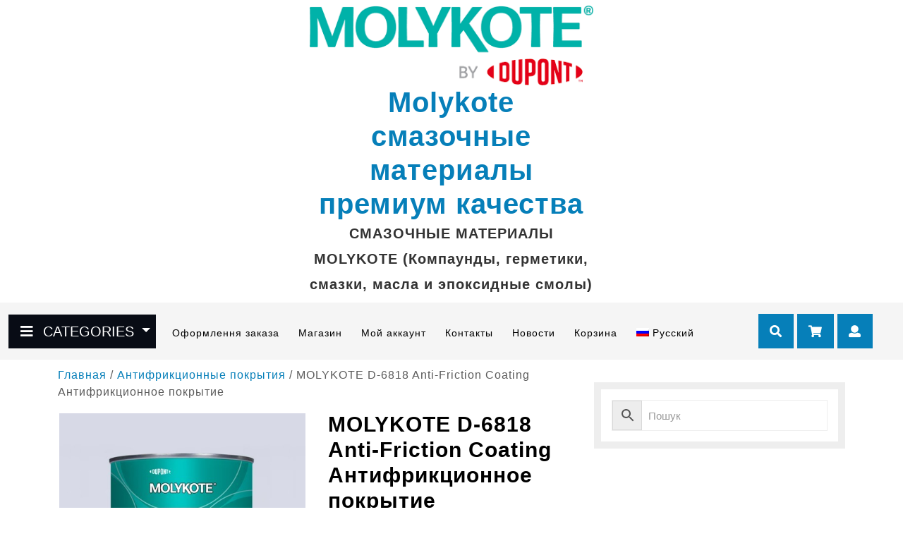

--- FILE ---
content_type: text/html; charset=UTF-8
request_url: https://molykote.com.ua/ru/product/molykote-d-6818-anti-friction-coating-antyfryktsijne-pokryttya/
body_size: 24965
content:
<!DOCTYPE html>
<html lang="ru-RU">
<head>
	<meta charset="UTF-8">
	<meta name="viewport" content="width=device-width">
	<style>
#wpadminbar #wp-admin-bar-wccp_free_top_button .ab-icon:before {
	content: "\f160";
	color: #02CA02;
	top: 3px;
}
#wpadminbar #wp-admin-bar-wccp_free_top_button .ab-icon {
	transform: rotate(45deg);
}
</style>
<meta name='robots' content='index, follow, max-image-preview:large, max-snippet:-1, max-video-preview:-1' />
<link rel="alternate" hreflang="ru" href="https://molykote.com.ua/ru/product/molykote-d-6818-anti-friction-coating-antyfryktsijne-pokryttya/" />
<link rel="alternate" hreflang="uk" href="https://molykote.com.ua/product/molykote-d-6818-anti-friction-coating-antyfryktsijne-pokryttya/" />
<link rel="alternate" hreflang="x-default" href="https://molykote.com.ua/product/molykote-d-6818-anti-friction-coating-antyfryktsijne-pokryttya/" />

	<!-- This site is optimized with the Yoast SEO plugin v26.8 - https://yoast.com/product/yoast-seo-wordpress/ -->
	<title>MOLYKOTE D-6818 Anti-Friction Coating Антифрикционное покрытие - Molykote смазочные материалы премиум качества</title>
	<meta name="description" content="MOLYKOTE D-6818 термически затвердевшее антифрикционное покрытие, наполненное твердыми смазочными материалами в органическом связующем." />
	<link rel="canonical" href="https://molykote.com.ua/ru/product/molykote-d-6818-anti-friction-coating-antyfryktsijne-pokryttya/" />
	<meta property="og:locale" content="ru_RU" />
	<meta property="og:type" content="article" />
	<meta property="og:title" content="MOLYKOTE D-6818 Anti-Friction Coating Антифрикционное покрытие - Molykote смазочные материалы премиум качества" />
	<meta property="og:description" content="MOLYKOTE D-6818 термически затвердевшее антифрикционное покрытие, наполненное твердыми смазочными материалами в органическом связующем." />
	<meta property="og:url" content="https://molykote.com.ua/ru/product/molykote-d-6818-anti-friction-coating-antyfryktsijne-pokryttya/" />
	<meta property="og:site_name" content="Molykote смазочные материалы премиум качества" />
	<meta property="article:modified_time" content="2024-03-28T17:51:42+00:00" />
	<meta property="og:image" content="https://molykote.com.ua/wp-content/uploads/2024/03/MOLYKOTE-D-6818-Anti-Friction-Coating-1kg.jpg" />
	<meta property="og:image:width" content="500" />
	<meta property="og:image:height" content="500" />
	<meta property="og:image:type" content="image/jpeg" />
	<meta name="twitter:card" content="summary_large_image" />
	<meta name="twitter:label1" content="Примерное время для чтения" />
	<meta name="twitter:data1" content="2 минуты" />
	<script type="application/ld+json" class="yoast-schema-graph">{"@context":"https://schema.org","@graph":[{"@type":"WebPage","@id":"https://molykote.com.ua/ru/product/molykote-d-6818-anti-friction-coating-antyfryktsijne-pokryttya/","url":"https://molykote.com.ua/ru/product/molykote-d-6818-anti-friction-coating-antyfryktsijne-pokryttya/","name":"MOLYKOTE D-6818 Anti-Friction Coating Антифрикционное покрытие - Molykote смазочные материалы премиум качества","isPartOf":{"@id":"https://molykote.com.ua/#website"},"primaryImageOfPage":{"@id":"https://molykote.com.ua/ru/product/molykote-d-6818-anti-friction-coating-antyfryktsijne-pokryttya/#primaryimage"},"image":{"@id":"https://molykote.com.ua/ru/product/molykote-d-6818-anti-friction-coating-antyfryktsijne-pokryttya/#primaryimage"},"thumbnailUrl":"https://molykote.com.ua/wp-content/uploads/2024/03/MOLYKOTE-D-6818-Anti-Friction-Coating-1kg.jpg","datePublished":"2024-03-28T17:27:09+00:00","dateModified":"2024-03-28T17:51:42+00:00","description":"MOLYKOTE D-6818 термически затвердевшее антифрикционное покрытие, наполненное твердыми смазочными материалами в органическом связующем.","breadcrumb":{"@id":"https://molykote.com.ua/ru/product/molykote-d-6818-anti-friction-coating-antyfryktsijne-pokryttya/#breadcrumb"},"inLanguage":"ru-RU","potentialAction":[{"@type":"ReadAction","target":["https://molykote.com.ua/ru/product/molykote-d-6818-anti-friction-coating-antyfryktsijne-pokryttya/"]}]},{"@type":"ImageObject","inLanguage":"ru-RU","@id":"https://molykote.com.ua/ru/product/molykote-d-6818-anti-friction-coating-antyfryktsijne-pokryttya/#primaryimage","url":"https://molykote.com.ua/wp-content/uploads/2024/03/MOLYKOTE-D-6818-Anti-Friction-Coating-1kg.jpg","contentUrl":"https://molykote.com.ua/wp-content/uploads/2024/03/MOLYKOTE-D-6818-Anti-Friction-Coating-1kg.jpg","width":500,"height":500},{"@type":"BreadcrumbList","@id":"https://molykote.com.ua/ru/product/molykote-d-6818-anti-friction-coating-antyfryktsijne-pokryttya/#breadcrumb","itemListElement":[{"@type":"ListItem","position":1,"name":"Головна","item":"https://molykote.com.ua/ru/"},{"@type":"ListItem","position":2,"name":"Магазин","item":"https://molykote.com.ua/shop/"},{"@type":"ListItem","position":3,"name":"MOLYKOTE D-6818 Anti-Friction Coating Антифрикционное покрытие"}]},{"@type":"WebSite","@id":"https://molykote.com.ua/#website","url":"https://molykote.com.ua/","name":"Molykote смазочные материалы премиум качества","description":"СМАЗОЧНЫЕ МАТЕРИАЛЫ MOLYKOTE (Компаунды, герметики, смазки, масла и эпоксидные смолы)","publisher":{"@id":"https://molykote.com.ua/#organization"},"potentialAction":[{"@type":"SearchAction","target":{"@type":"EntryPoint","urlTemplate":"https://molykote.com.ua/?s={search_term_string}"},"query-input":{"@type":"PropertyValueSpecification","valueRequired":true,"valueName":"search_term_string"}}],"inLanguage":"ru-RU"},{"@type":"Organization","@id":"https://molykote.com.ua/#organization","name":"Molykote смазочные материалы премиум качества","url":"https://molykote.com.ua/","logo":{"@type":"ImageObject","inLanguage":"ru-RU","@id":"https://molykote.com.ua/#/schema/logo/image/","url":"https://molykote.com.ua/wp-content/uploads/2022/12/Logo-molykote11-kopiya.png","contentUrl":"https://molykote.com.ua/wp-content/uploads/2022/12/Logo-molykote11-kopiya.png","width":424,"height":119,"caption":"Molykote смазочные материалы премиум качества"},"image":{"@id":"https://molykote.com.ua/#/schema/logo/image/"}}]}</script>
	<!-- / Yoast SEO plugin. -->


<link rel="alternate" type="application/rss+xml" title="Molykote смазочные материалы премиум качества &raquo; Лента" href="https://molykote.com.ua/ru/feed/" />
<link rel="alternate" type="application/rss+xml" title="Molykote смазочные материалы премиум качества &raquo; Лента комментариев" href="https://molykote.com.ua/ru/comments/feed/" />
<link rel="alternate" type="application/rss+xml" title="Molykote смазочные материалы премиум качества &raquo; Лента комментариев к &laquo;MOLYKOTE D-6818 Anti-Friction Coating Антифрикционное покрытие&raquo;" href="https://molykote.com.ua/ru/product/molykote-d-6818-anti-friction-coating-antyfryktsijne-pokryttya/feed/" />
<link rel="alternate" title="oEmbed (JSON)" type="application/json+oembed" href="https://molykote.com.ua/ru/wp-json/oembed/1.0/embed?url=https%3A%2F%2Fmolykote.com.ua%2Fru%2Fproduct%2Fmolykote-d-6818-anti-friction-coating-antyfryktsijne-pokryttya%2F" />
<link rel="alternate" title="oEmbed (XML)" type="text/xml+oembed" href="https://molykote.com.ua/ru/wp-json/oembed/1.0/embed?url=https%3A%2F%2Fmolykote.com.ua%2Fru%2Fproduct%2Fmolykote-d-6818-anti-friction-coating-antyfryktsijne-pokryttya%2F&#038;format=xml" />
		<style>
			.lazyload,
			.lazyloading {
				max-width: 100%;
			}
		</style>
		<style id='wp-img-auto-sizes-contain-inline-css' type='text/css'>
img:is([sizes=auto i],[sizes^="auto," i]){contain-intrinsic-size:3000px 1500px}
/*# sourceURL=wp-img-auto-sizes-contain-inline-css */
</style>

<link rel='stylesheet' id='font-awesome-css' href='https://molykote.com.ua/wp-content/plugins/woocommerce-ajax-filters/berocket/assets/css/font-awesome.min.css?ver=6.9' type='text/css' media='all' />
<link rel='stylesheet' id='berocket_aapf_widget-style-css' href='https://molykote.com.ua/wp-content/plugins/woocommerce-ajax-filters/assets/frontend/css/fullmain.min.css?ver=3.1.9.6' type='text/css' media='all' />
<style id='wp-emoji-styles-inline-css' type='text/css'>

	img.wp-smiley, img.emoji {
		display: inline !important;
		border: none !important;
		box-shadow: none !important;
		height: 1em !important;
		width: 1em !important;
		margin: 0 0.07em !important;
		vertical-align: -0.1em !important;
		background: none !important;
		padding: 0 !important;
	}
/*# sourceURL=wp-emoji-styles-inline-css */
</style>
<link rel='stylesheet' id='wp-block-library-css' href='https://molykote.com.ua/wp-includes/css/dist/block-library/style.min.css?ver=6.9' type='text/css' media='all' />
<link rel='stylesheet' id='wc-blocks-style-css' href='https://molykote.com.ua/wp-content/plugins/woocommerce/assets/client/blocks/wc-blocks.css?ver=wc-10.4.3' type='text/css' media='all' />
<style id='global-styles-inline-css' type='text/css'>
:root{--wp--preset--aspect-ratio--square: 1;--wp--preset--aspect-ratio--4-3: 4/3;--wp--preset--aspect-ratio--3-4: 3/4;--wp--preset--aspect-ratio--3-2: 3/2;--wp--preset--aspect-ratio--2-3: 2/3;--wp--preset--aspect-ratio--16-9: 16/9;--wp--preset--aspect-ratio--9-16: 9/16;--wp--preset--color--black: #000000;--wp--preset--color--cyan-bluish-gray: #abb8c3;--wp--preset--color--white: #ffffff;--wp--preset--color--pale-pink: #f78da7;--wp--preset--color--vivid-red: #cf2e2e;--wp--preset--color--luminous-vivid-orange: #ff6900;--wp--preset--color--luminous-vivid-amber: #fcb900;--wp--preset--color--light-green-cyan: #7bdcb5;--wp--preset--color--vivid-green-cyan: #00d084;--wp--preset--color--pale-cyan-blue: #8ed1fc;--wp--preset--color--vivid-cyan-blue: #0693e3;--wp--preset--color--vivid-purple: #9b51e0;--wp--preset--gradient--vivid-cyan-blue-to-vivid-purple: linear-gradient(135deg,rgb(6,147,227) 0%,rgb(155,81,224) 100%);--wp--preset--gradient--light-green-cyan-to-vivid-green-cyan: linear-gradient(135deg,rgb(122,220,180) 0%,rgb(0,208,130) 100%);--wp--preset--gradient--luminous-vivid-amber-to-luminous-vivid-orange: linear-gradient(135deg,rgb(252,185,0) 0%,rgb(255,105,0) 100%);--wp--preset--gradient--luminous-vivid-orange-to-vivid-red: linear-gradient(135deg,rgb(255,105,0) 0%,rgb(207,46,46) 100%);--wp--preset--gradient--very-light-gray-to-cyan-bluish-gray: linear-gradient(135deg,rgb(238,238,238) 0%,rgb(169,184,195) 100%);--wp--preset--gradient--cool-to-warm-spectrum: linear-gradient(135deg,rgb(74,234,220) 0%,rgb(151,120,209) 20%,rgb(207,42,186) 40%,rgb(238,44,130) 60%,rgb(251,105,98) 80%,rgb(254,248,76) 100%);--wp--preset--gradient--blush-light-purple: linear-gradient(135deg,rgb(255,206,236) 0%,rgb(152,150,240) 100%);--wp--preset--gradient--blush-bordeaux: linear-gradient(135deg,rgb(254,205,165) 0%,rgb(254,45,45) 50%,rgb(107,0,62) 100%);--wp--preset--gradient--luminous-dusk: linear-gradient(135deg,rgb(255,203,112) 0%,rgb(199,81,192) 50%,rgb(65,88,208) 100%);--wp--preset--gradient--pale-ocean: linear-gradient(135deg,rgb(255,245,203) 0%,rgb(182,227,212) 50%,rgb(51,167,181) 100%);--wp--preset--gradient--electric-grass: linear-gradient(135deg,rgb(202,248,128) 0%,rgb(113,206,126) 100%);--wp--preset--gradient--midnight: linear-gradient(135deg,rgb(2,3,129) 0%,rgb(40,116,252) 100%);--wp--preset--font-size--small: 13px;--wp--preset--font-size--medium: 20px;--wp--preset--font-size--large: 36px;--wp--preset--font-size--x-large: 42px;--wp--preset--spacing--20: 0.44rem;--wp--preset--spacing--30: 0.67rem;--wp--preset--spacing--40: 1rem;--wp--preset--spacing--50: 1.5rem;--wp--preset--spacing--60: 2.25rem;--wp--preset--spacing--70: 3.38rem;--wp--preset--spacing--80: 5.06rem;--wp--preset--shadow--natural: 6px 6px 9px rgba(0, 0, 0, 0.2);--wp--preset--shadow--deep: 12px 12px 50px rgba(0, 0, 0, 0.4);--wp--preset--shadow--sharp: 6px 6px 0px rgba(0, 0, 0, 0.2);--wp--preset--shadow--outlined: 6px 6px 0px -3px rgb(255, 255, 255), 6px 6px rgb(0, 0, 0);--wp--preset--shadow--crisp: 6px 6px 0px rgb(0, 0, 0);}:where(.is-layout-flex){gap: 0.5em;}:where(.is-layout-grid){gap: 0.5em;}body .is-layout-flex{display: flex;}.is-layout-flex{flex-wrap: wrap;align-items: center;}.is-layout-flex > :is(*, div){margin: 0;}body .is-layout-grid{display: grid;}.is-layout-grid > :is(*, div){margin: 0;}:where(.wp-block-columns.is-layout-flex){gap: 2em;}:where(.wp-block-columns.is-layout-grid){gap: 2em;}:where(.wp-block-post-template.is-layout-flex){gap: 1.25em;}:where(.wp-block-post-template.is-layout-grid){gap: 1.25em;}.has-black-color{color: var(--wp--preset--color--black) !important;}.has-cyan-bluish-gray-color{color: var(--wp--preset--color--cyan-bluish-gray) !important;}.has-white-color{color: var(--wp--preset--color--white) !important;}.has-pale-pink-color{color: var(--wp--preset--color--pale-pink) !important;}.has-vivid-red-color{color: var(--wp--preset--color--vivid-red) !important;}.has-luminous-vivid-orange-color{color: var(--wp--preset--color--luminous-vivid-orange) !important;}.has-luminous-vivid-amber-color{color: var(--wp--preset--color--luminous-vivid-amber) !important;}.has-light-green-cyan-color{color: var(--wp--preset--color--light-green-cyan) !important;}.has-vivid-green-cyan-color{color: var(--wp--preset--color--vivid-green-cyan) !important;}.has-pale-cyan-blue-color{color: var(--wp--preset--color--pale-cyan-blue) !important;}.has-vivid-cyan-blue-color{color: var(--wp--preset--color--vivid-cyan-blue) !important;}.has-vivid-purple-color{color: var(--wp--preset--color--vivid-purple) !important;}.has-black-background-color{background-color: var(--wp--preset--color--black) !important;}.has-cyan-bluish-gray-background-color{background-color: var(--wp--preset--color--cyan-bluish-gray) !important;}.has-white-background-color{background-color: var(--wp--preset--color--white) !important;}.has-pale-pink-background-color{background-color: var(--wp--preset--color--pale-pink) !important;}.has-vivid-red-background-color{background-color: var(--wp--preset--color--vivid-red) !important;}.has-luminous-vivid-orange-background-color{background-color: var(--wp--preset--color--luminous-vivid-orange) !important;}.has-luminous-vivid-amber-background-color{background-color: var(--wp--preset--color--luminous-vivid-amber) !important;}.has-light-green-cyan-background-color{background-color: var(--wp--preset--color--light-green-cyan) !important;}.has-vivid-green-cyan-background-color{background-color: var(--wp--preset--color--vivid-green-cyan) !important;}.has-pale-cyan-blue-background-color{background-color: var(--wp--preset--color--pale-cyan-blue) !important;}.has-vivid-cyan-blue-background-color{background-color: var(--wp--preset--color--vivid-cyan-blue) !important;}.has-vivid-purple-background-color{background-color: var(--wp--preset--color--vivid-purple) !important;}.has-black-border-color{border-color: var(--wp--preset--color--black) !important;}.has-cyan-bluish-gray-border-color{border-color: var(--wp--preset--color--cyan-bluish-gray) !important;}.has-white-border-color{border-color: var(--wp--preset--color--white) !important;}.has-pale-pink-border-color{border-color: var(--wp--preset--color--pale-pink) !important;}.has-vivid-red-border-color{border-color: var(--wp--preset--color--vivid-red) !important;}.has-luminous-vivid-orange-border-color{border-color: var(--wp--preset--color--luminous-vivid-orange) !important;}.has-luminous-vivid-amber-border-color{border-color: var(--wp--preset--color--luminous-vivid-amber) !important;}.has-light-green-cyan-border-color{border-color: var(--wp--preset--color--light-green-cyan) !important;}.has-vivid-green-cyan-border-color{border-color: var(--wp--preset--color--vivid-green-cyan) !important;}.has-pale-cyan-blue-border-color{border-color: var(--wp--preset--color--pale-cyan-blue) !important;}.has-vivid-cyan-blue-border-color{border-color: var(--wp--preset--color--vivid-cyan-blue) !important;}.has-vivid-purple-border-color{border-color: var(--wp--preset--color--vivid-purple) !important;}.has-vivid-cyan-blue-to-vivid-purple-gradient-background{background: var(--wp--preset--gradient--vivid-cyan-blue-to-vivid-purple) !important;}.has-light-green-cyan-to-vivid-green-cyan-gradient-background{background: var(--wp--preset--gradient--light-green-cyan-to-vivid-green-cyan) !important;}.has-luminous-vivid-amber-to-luminous-vivid-orange-gradient-background{background: var(--wp--preset--gradient--luminous-vivid-amber-to-luminous-vivid-orange) !important;}.has-luminous-vivid-orange-to-vivid-red-gradient-background{background: var(--wp--preset--gradient--luminous-vivid-orange-to-vivid-red) !important;}.has-very-light-gray-to-cyan-bluish-gray-gradient-background{background: var(--wp--preset--gradient--very-light-gray-to-cyan-bluish-gray) !important;}.has-cool-to-warm-spectrum-gradient-background{background: var(--wp--preset--gradient--cool-to-warm-spectrum) !important;}.has-blush-light-purple-gradient-background{background: var(--wp--preset--gradient--blush-light-purple) !important;}.has-blush-bordeaux-gradient-background{background: var(--wp--preset--gradient--blush-bordeaux) !important;}.has-luminous-dusk-gradient-background{background: var(--wp--preset--gradient--luminous-dusk) !important;}.has-pale-ocean-gradient-background{background: var(--wp--preset--gradient--pale-ocean) !important;}.has-electric-grass-gradient-background{background: var(--wp--preset--gradient--electric-grass) !important;}.has-midnight-gradient-background{background: var(--wp--preset--gradient--midnight) !important;}.has-small-font-size{font-size: var(--wp--preset--font-size--small) !important;}.has-medium-font-size{font-size: var(--wp--preset--font-size--medium) !important;}.has-large-font-size{font-size: var(--wp--preset--font-size--large) !important;}.has-x-large-font-size{font-size: var(--wp--preset--font-size--x-large) !important;}
/*# sourceURL=global-styles-inline-css */
</style>

<style id='classic-theme-styles-inline-css' type='text/css'>
/*! This file is auto-generated */
.wp-block-button__link{color:#fff;background-color:#32373c;border-radius:9999px;box-shadow:none;text-decoration:none;padding:calc(.667em + 2px) calc(1.333em + 2px);font-size:1.125em}.wp-block-file__button{background:#32373c;color:#fff;text-decoration:none}
/*# sourceURL=/wp-includes/css/classic-themes.min.css */
</style>
<link rel='stylesheet' id='contact-form-7-css' href='https://molykote.com.ua/wp-content/plugins/contact-form-7/includes/css/styles.css?ver=6.1.4' type='text/css' media='all' />
<link rel='stylesheet' id='wpmenucart-icons-css' href='https://molykote.com.ua/wp-content/plugins/woocommerce-menu-bar-cart/assets/css/wpmenucart-icons.min.css?ver=2.14.12' type='text/css' media='all' />
<style id='wpmenucart-icons-inline-css' type='text/css'>
@font-face{font-family:WPMenuCart;src:url(https://molykote.com.ua/wp-content/plugins/woocommerce-menu-bar-cart/assets/fonts/WPMenuCart.eot);src:url(https://molykote.com.ua/wp-content/plugins/woocommerce-menu-bar-cart/assets/fonts/WPMenuCart.eot?#iefix) format('embedded-opentype'),url(https://molykote.com.ua/wp-content/plugins/woocommerce-menu-bar-cart/assets/fonts/WPMenuCart.woff2) format('woff2'),url(https://molykote.com.ua/wp-content/plugins/woocommerce-menu-bar-cart/assets/fonts/WPMenuCart.woff) format('woff'),url(https://molykote.com.ua/wp-content/plugins/woocommerce-menu-bar-cart/assets/fonts/WPMenuCart.ttf) format('truetype'),url(https://molykote.com.ua/wp-content/plugins/woocommerce-menu-bar-cart/assets/fonts/WPMenuCart.svg#WPMenuCart) format('svg');font-weight:400;font-style:normal;font-display:swap}
/*# sourceURL=wpmenucart-icons-inline-css */
</style>
<link rel='stylesheet' id='wpmenucart-css' href='https://molykote.com.ua/wp-content/plugins/woocommerce-menu-bar-cart/assets/css/wpmenucart-main.min.css?ver=2.14.12' type='text/css' media='all' />
<link rel='stylesheet' id='wcml-dropdown-0-css' href='//molykote.com.ua/wp-content/plugins/woocommerce-multilingual/templates/currency-switchers/legacy-dropdown/style.css?ver=5.0.2' type='text/css' media='all' />
<link rel='stylesheet' id='woocommerce-layout-css' href='https://molykote.com.ua/wp-content/plugins/woocommerce/assets/css/woocommerce-layout.css?ver=10.4.3' type='text/css' media='all' />
<link rel='stylesheet' id='woocommerce-smallscreen-css' href='https://molykote.com.ua/wp-content/plugins/woocommerce/assets/css/woocommerce-smallscreen.css?ver=10.4.3' type='text/css' media='only screen and (max-width: 768px)' />
<link rel='stylesheet' id='woocommerce-general-css' href='https://molykote.com.ua/wp-content/plugins/woocommerce/assets/css/woocommerce.css?ver=10.4.3' type='text/css' media='all' />
<style id='woocommerce-inline-inline-css' type='text/css'>
.woocommerce form .form-row .required { visibility: visible; }
/*# sourceURL=woocommerce-inline-inline-css */
</style>
<link rel='stylesheet' id='aws-style-css' href='https://molykote.com.ua/wp-content/plugins/advanced-woo-search/assets/css/common.min.css?ver=3.52' type='text/css' media='all' />
<link rel='stylesheet' id='wpml-legacy-horizontal-list-0-css' href='//molykote.com.ua/wp-content/plugins/sitepress-multilingual-cms/templates/language-switchers/legacy-list-horizontal/style.min.css?ver=1' type='text/css' media='all' />
<link rel='stylesheet' id='wpml-legacy-vertical-list-0-css' href='//molykote.com.ua/wp-content/plugins/sitepress-multilingual-cms/templates/language-switchers/legacy-list-vertical/style.min.css?ver=1' type='text/css' media='all' />
<style id='wpml-legacy-vertical-list-0-inline-css' type='text/css'>
.wpml-ls-statics-footer a {color:#444444;background-color:#ffffff;}.wpml-ls-statics-footer a:hover,.wpml-ls-statics-footer a:focus {color:#000000;background-color:#eeeeee;}.wpml-ls-statics-footer .wpml-ls-current-language>a {color:#444444;background-color:#ffffff;}.wpml-ls-statics-footer .wpml-ls-current-language:hover>a, .wpml-ls-statics-footer .wpml-ls-current-language>a:focus {color:#000000;background-color:#eeeeee;}
/*# sourceURL=wpml-legacy-vertical-list-0-inline-css */
</style>
<link rel='stylesheet' id='wpml-menu-item-0-css' href='//molykote.com.ua/wp-content/plugins/sitepress-multilingual-cms/templates/language-switchers/menu-item/style.min.css?ver=1' type='text/css' media='all' />
<link rel='stylesheet' id='jquery-bxslider-css-css' href='https://molykote.com.ua/wp-content/plugins/banner-management-for-woocommerce/public/css/jquery.bxslider.css?ver=2.1' type='text/css' media='all' />
<link rel='stylesheet' id='banner-management-for-woocommerce-css' href='https://molykote.com.ua/wp-content/plugins/banner-management-for-woocommerce/public/css/woocommerce-category-banner-management-public.css?ver=2.1' type='text/css' media='all' />
<link rel='stylesheet' id='fontawesome-css-css' href='https://molykote.com.ua/wp-content/plugins/banner-management-for-woocommerce/public/css/all.min.css?ver=2.1' type='text/css' media='all' />
<link rel='stylesheet' id='dashicons-css' href='https://molykote.com.ua/wp-includes/css/dashicons.min.css?ver=6.9' type='text/css' media='all' />
<link rel='stylesheet' id='dgwt-wcas-style-css' href='https://molykote.com.ua/wp-content/plugins/ajax-search-for-woocommerce/assets/css/style.min.css?ver=1.32.2' type='text/css' media='all' />
<link rel='stylesheet' id='ultimate-ecommerce-shop-font-css' href='https://molykote.com.ua/wp-content/fonts/a72e7a5970a901eb3dae5f8a2c549f51.css?ver=6.9' type='text/css' media='all' />
<link rel='stylesheet' id='bootstrap-css-css' href='https://molykote.com.ua/wp-content/themes/ultimate-ecommerce-shop/assets/css/bootstrap.css?ver=6.9' type='text/css' media='all' />
<link rel='stylesheet' id='ultimate-ecommerce-shop-basic-style-css' href='https://molykote.com.ua/wp-content/themes/ultimate-ecommerce-shop/style.css?ver=6.9' type='text/css' media='all' />
<style id='ultimate-ecommerce-shop-basic-style-inline-css' type='text/css'>
.copyright{text-align: center;}body{max-width: 100%;}.primary-navigation ul ul{animation:  1s ease;}.footersec{background-color: ;}.copyright{background-color: ;}h3.widget-title{color: ;}.widget li a, aside#categories-5 li a{color: ;}.logo h1 a, .logo p a{font-size: 40px;}.logo p{font-size: 20px !important;}.timebox span{color: ;}.call i, .email i{color: ;}span.infotext{color: ;}.call a, .email a{color: ;}.primary-navigation a{color: ;}.primary-navigation a:hover{color: ;}.primary-navigation ul ul a{color: ;}.primary-navigation ul ul a:hover{color: ;}.cart_links i{color: ; background-color: ;}#slider img{opacity: ;}#slider .inner_carousel h1{font-size: px !important;}.carousel-control-next-icon i, .carousel-control-prev-icon i{color: ; background-color: ;}.wc-block-grid__products .wc-block-grid__product-image img{width: 40px !important; height: 40px !important;}.title-sec strong a{font-size: px !important;}.title-sec p{font-size: px !important;}#top_products h2.wc-block-components-product-title.wc-block-grid__product-title{font-size: px !important;}#top_products .wc-block-components-product-price span{font-size: px !important;}.title-sec strong a{color: ;}.title-sec p{color: ;}.woocommerce ul.products li.product .onsale{color: ;}.woocommerce ul.products li.product .onsale{background: ;}#top_products .woocommerce ul.products li.product .woocommerce-loop-product__title{color:  !important;}#top_products .woocommerce ul.products li.product .price bdi{color: ;}#top_products .woocommerce ul.products li.product .button{color: ;}.copyright a{font-size: px !important;}

			p,span{
			    color:!important;
			    font-family: !important;
			    font-size: !important;
			}
			a{
			    color:!important;
			    font-family: ;
			}
			li{
			    color:!important;
			    font-family: ;
			}
			h1{
			    color:!important;
			    font-family: !important;
			    font-size: !important;
			}
			h2{
			    color:!important;
			    font-family: !important;
			    font-size: !important;
			}
			h3{
			    color:!important;
			    font-family: !important;
			    font-size: !important;
			}
			h4{
			    color:!important;
			    font-family: !important;
			    font-size: !important;
			}
			h5{
			    color:!important;
			    font-family: !important;
			    font-size: !important;
			}
			h6{
			    color:!important;
			    font-family: !important;
			    font-size: !important;
			}
			#slider .inner_carousel h1{
			    color:!important;
			    background: !important;
			}
			#slider .more-btn a{
			    color:!important;
			}
			p.site-title a{
			    color:!important;
			}
			p.site-description{
			    color:!important;
			}

		
.copyright{text-align: center;}body{max-width: 100%;}.primary-navigation ul ul{animation:  1s ease;}.footersec{background-color: ;}.copyright{background-color: ;}h3.widget-title{color: ;}.widget li a, aside#categories-5 li a{color: ;}.logo h1 a, .logo p a{font-size: 40px;}.logo p{font-size: 20px !important;}.timebox span{color: ;}.call i, .email i{color: ;}span.infotext{color: ;}.call a, .email a{color: ;}.primary-navigation a{color: ;}.primary-navigation a:hover{color: ;}.primary-navigation ul ul a{color: ;}.primary-navigation ul ul a:hover{color: ;}.cart_links i{color: ; background-color: ;}#slider img{opacity: ;}#slider .inner_carousel h1{font-size: px !important;}.carousel-control-next-icon i, .carousel-control-prev-icon i{color: ; background-color: ;}.wc-block-grid__products .wc-block-grid__product-image img{width: 40px !important; height: 40px !important;}.title-sec strong a{font-size: px !important;}.title-sec p{font-size: px !important;}#top_products h2.wc-block-components-product-title.wc-block-grid__product-title{font-size: px !important;}#top_products .wc-block-components-product-price span{font-size: px !important;}.title-sec strong a{color: ;}.title-sec p{color: ;}.woocommerce ul.products li.product .onsale{color: ;}.woocommerce ul.products li.product .onsale{background: ;}#top_products .woocommerce ul.products li.product .woocommerce-loop-product__title{color:  !important;}#top_products .woocommerce ul.products li.product .price bdi{color: ;}#top_products .woocommerce ul.products li.product .button{color: ;}.copyright a{font-size: px !important;}
/*# sourceURL=ultimate-ecommerce-shop-basic-style-inline-css */
</style>
<link rel='stylesheet' id='font-awesome-css-css' href='https://molykote.com.ua/wp-content/themes/ultimate-ecommerce-shop/assets/css/fontawesome-all.css?ver=6.9' type='text/css' media='all' />
<link rel='stylesheet' id='custom-aniumations-css' href='https://molykote.com.ua/wp-content/themes/ultimate-ecommerce-shop/assets/css/animations.css?ver=6.9' type='text/css' media='all' />
<script type="text/javascript" src="https://molykote.com.ua/wp-includes/js/jquery/jquery.min.js?ver=3.7.1" id="jquery-core-js"></script>
<script type="text/javascript" src="https://molykote.com.ua/wp-includes/js/jquery/jquery-migrate.min.js?ver=3.4.1" id="jquery-migrate-js"></script>
<script type="text/javascript" id="jquery-js-after">
/* <![CDATA[ */
if (typeof (window.wpfReadyList) == "undefined") {
			var v = jQuery.fn.jquery;
			if (v && parseInt(v) >= 3 && window.self === window.top) {
				var readyList=[];
				window.originalReadyMethod = jQuery.fn.ready;
				jQuery.fn.ready = function(){
					if(arguments.length && arguments.length > 0 && typeof arguments[0] === "function") {
						readyList.push({"c": this, "a": arguments});
					}
					return window.originalReadyMethod.apply( this, arguments );
				};
				window.wpfReadyList = readyList;
			}}
//# sourceURL=jquery-js-after
/* ]]> */
</script>
<script type="text/javascript" id="wpml-cookie-js-extra">
/* <![CDATA[ */
var wpml_cookies = {"wp-wpml_current_language":{"value":"ru","expires":1,"path":"/"}};
var wpml_cookies = {"wp-wpml_current_language":{"value":"ru","expires":1,"path":"/"}};
//# sourceURL=wpml-cookie-js-extra
/* ]]> */
</script>
<script type="text/javascript" src="https://molykote.com.ua/wp-content/plugins/sitepress-multilingual-cms/res/js/cookies/language-cookie.js?ver=4.5.14" id="wpml-cookie-js"></script>
<script type="text/javascript" src="https://molykote.com.ua/wp-content/plugins/woocommerce/assets/js/jquery-blockui/jquery.blockUI.min.js?ver=2.7.0-wc.10.4.3" id="wc-jquery-blockui-js" defer="defer" data-wp-strategy="defer"></script>
<script type="text/javascript" id="wc-add-to-cart-js-extra">
/* <![CDATA[ */
var wc_add_to_cart_params = {"ajax_url":"/wp-admin/admin-ajax.php?lang=ru","wc_ajax_url":"/ru/?wc-ajax=%%endpoint%%","i18n_view_cart":"\u041f\u0440\u043e\u0441\u043c\u043e\u0442\u0440 \u043a\u043e\u0440\u0437\u0438\u043d\u044b","cart_url":"https://molykote.com.ua/ru/koshyk/","is_cart":"","cart_redirect_after_add":"no"};
//# sourceURL=wc-add-to-cart-js-extra
/* ]]> */
</script>
<script type="text/javascript" src="https://molykote.com.ua/wp-content/plugins/woocommerce/assets/js/frontend/add-to-cart.min.js?ver=10.4.3" id="wc-add-to-cart-js" defer="defer" data-wp-strategy="defer"></script>
<script type="text/javascript" id="wc-single-product-js-extra">
/* <![CDATA[ */
var wc_single_product_params = {"i18n_required_rating_text":"\u041f\u043e\u0436\u0430\u043b\u0443\u0439\u0441\u0442\u0430, \u043f\u043e\u0441\u0442\u0430\u0432\u044c\u0442\u0435 \u043e\u0446\u0435\u043d\u043a\u0443","i18n_rating_options":["1 \u0438\u0437 5 \u0437\u0432\u0451\u0437\u0434","2 \u0438\u0437 5 \u0437\u0432\u0451\u0437\u0434","3 \u0438\u0437 5 \u0437\u0432\u0451\u0437\u0434","4 \u0438\u0437 5 \u0437\u0432\u0451\u0437\u0434","5 \u0438\u0437 5 \u0437\u0432\u0451\u0437\u0434"],"i18n_product_gallery_trigger_text":"\u041f\u0440\u043e\u0441\u043c\u043e\u0442\u0440 \u0433\u0430\u043b\u0435\u0440\u0435\u0438 \u0438\u0437\u043e\u0431\u0440\u0430\u0436\u0435\u043d\u0438\u0439 \u0432 \u043f\u043e\u043b\u043d\u043e\u044d\u043a\u0440\u0430\u043d\u043d\u043e\u043c \u0440\u0435\u0436\u0438\u043c\u0435","review_rating_required":"yes","flexslider":{"rtl":false,"animation":"slide","smoothHeight":true,"directionNav":false,"controlNav":"thumbnails","slideshow":false,"animationSpeed":500,"animationLoop":false,"allowOneSlide":false},"zoom_enabled":"","zoom_options":[],"photoswipe_enabled":"","photoswipe_options":{"shareEl":false,"closeOnScroll":false,"history":false,"hideAnimationDuration":0,"showAnimationDuration":0},"flexslider_enabled":""};
//# sourceURL=wc-single-product-js-extra
/* ]]> */
</script>
<script type="text/javascript" src="https://molykote.com.ua/wp-content/plugins/woocommerce/assets/js/frontend/single-product.min.js?ver=10.4.3" id="wc-single-product-js" defer="defer" data-wp-strategy="defer"></script>
<script type="text/javascript" src="https://molykote.com.ua/wp-content/plugins/woocommerce/assets/js/js-cookie/js.cookie.min.js?ver=2.1.4-wc.10.4.3" id="wc-js-cookie-js" defer="defer" data-wp-strategy="defer"></script>
<script type="text/javascript" id="woocommerce-js-extra">
/* <![CDATA[ */
var woocommerce_params = {"ajax_url":"/wp-admin/admin-ajax.php?lang=ru","wc_ajax_url":"/ru/?wc-ajax=%%endpoint%%","i18n_password_show":"\u041f\u043e\u043a\u0430\u0437\u0430\u0442\u044c \u043f\u0430\u0440\u043e\u043b\u044c","i18n_password_hide":"\u0421\u043a\u0440\u044b\u0442\u044c \u043f\u0430\u0440\u043e\u043b\u044c"};
//# sourceURL=woocommerce-js-extra
/* ]]> */
</script>
<script type="text/javascript" src="https://molykote.com.ua/wp-content/plugins/woocommerce/assets/js/frontend/woocommerce.min.js?ver=10.4.3" id="woocommerce-js" defer="defer" data-wp-strategy="defer"></script>
<script type="text/javascript" src="https://molykote.com.ua/wp-content/plugins/banner-management-for-woocommerce/public/js/jquery.bxslider.min.js?ver=2.1" id="jquery-bxslider-js"></script>
<script type="text/javascript" src="https://molykote.com.ua/wp-content/plugins/banner-management-for-woocommerce/public/js/woocommerce-category-banner-management-public.min.js?ver=2.1" id="banner-management-for-woocommerce-public-js-js"></script>
<script type="text/javascript" src="https://molykote.com.ua/wp-content/themes/ultimate-ecommerce-shop/assets/js/custom.js?ver=6.9" id="ultimate-ecommerce-shop-customscripts-js"></script>
<script type="text/javascript" id="wpml-browser-redirect-js-extra">
/* <![CDATA[ */
var wpml_browser_redirect_params = {"pageLanguage":"ru","languageUrls":{"ru_ru":"https://molykote.com.ua/ru/product/molykote-d-6818-anti-friction-coating-antyfryktsijne-pokryttya/","ru":"https://molykote.com.ua/ru/product/molykote-d-6818-anti-friction-coating-antyfryktsijne-pokryttya/","uk":"https://molykote.com.ua/product/molykote-d-6818-anti-friction-coating-antyfryktsijne-pokryttya/"},"cookie":{"name":"_icl_visitor_lang_js","domain":"molykote.com.ua","path":"/","expiration":24}};
//# sourceURL=wpml-browser-redirect-js-extra
/* ]]> */
</script>
<script type="text/javascript" src="https://molykote.com.ua/wp-content/plugins/sitepress-multilingual-cms/dist/js/browser-redirect/app.js?ver=4.5.14" id="wpml-browser-redirect-js"></script>
<link rel="https://api.w.org/" href="https://molykote.com.ua/ru/wp-json/" /><link rel="alternate" title="JSON" type="application/json" href="https://molykote.com.ua/ru/wp-json/wp/v2/product/26134" /><link rel="EditURI" type="application/rsd+xml" title="RSD" href="https://molykote.com.ua/xmlrpc.php?rsd" />
<meta name="generator" content="WordPress 6.9" />
<meta name="generator" content="WooCommerce 10.4.3" />
<link rel='shortlink' href='https://molykote.com.ua/ru/?p=26134' />
<meta name="generator" content="WPML ver:4.5.14 stt:45,54;" />
        <script>
          window.WCUS_APP_STATE = [];
        </script>
        <script id="wpcp_disable_selection" type="text/javascript">
var image_save_msg='You are not allowed to save images!';
	var no_menu_msg='Context Menu disabled!';
	var smessage = "Content is protected !!";

function disableEnterKey(e)
{
	var elemtype = e.target.tagName;
	
	elemtype = elemtype.toUpperCase();
	
	if (elemtype == "TEXT" || elemtype == "TEXTAREA" || elemtype == "INPUT" || elemtype == "PASSWORD" || elemtype == "SELECT" || elemtype == "OPTION" || elemtype == "EMBED")
	{
		elemtype = 'TEXT';
	}
	
	if (e.ctrlKey){
     var key;
     if(window.event)
          key = window.event.keyCode;     //IE
     else
          key = e.which;     //firefox (97)
    //if (key != 17) alert(key);
     if (elemtype!= 'TEXT' && (key == 97 || key == 65 || key == 67 || key == 99 || key == 88 || key == 120 || key == 26 || key == 85  || key == 86 || key == 83 || key == 43 || key == 73))
     {
		if(wccp_free_iscontenteditable(e)) return true;
		show_wpcp_message('You are not allowed to copy content or view source');
		return false;
     }else
     	return true;
     }
}


/*For contenteditable tags*/
function wccp_free_iscontenteditable(e)
{
	var e = e || window.event; // also there is no e.target property in IE. instead IE uses window.event.srcElement
  	
	var target = e.target || e.srcElement;

	var elemtype = e.target.nodeName;
	
	elemtype = elemtype.toUpperCase();
	
	var iscontenteditable = "false";
		
	if(typeof target.getAttribute!="undefined" ) iscontenteditable = target.getAttribute("contenteditable"); // Return true or false as string
	
	var iscontenteditable2 = false;
	
	if(typeof target.isContentEditable!="undefined" ) iscontenteditable2 = target.isContentEditable; // Return true or false as boolean

	if(target.parentElement.isContentEditable) iscontenteditable2 = true;
	
	if (iscontenteditable == "true" || iscontenteditable2 == true)
	{
		if(typeof target.style!="undefined" ) target.style.cursor = "text";
		
		return true;
	}
}

////////////////////////////////////
function disable_copy(e)
{	
	var e = e || window.event; // also there is no e.target property in IE. instead IE uses window.event.srcElement
	
	var elemtype = e.target.tagName;
	
	elemtype = elemtype.toUpperCase();
	
	if (elemtype == "TEXT" || elemtype == "TEXTAREA" || elemtype == "INPUT" || elemtype == "PASSWORD" || elemtype == "SELECT" || elemtype == "OPTION" || elemtype == "EMBED")
	{
		elemtype = 'TEXT';
	}
	
	if(wccp_free_iscontenteditable(e)) return true;
	
	var isSafari = /Safari/.test(navigator.userAgent) && /Apple Computer/.test(navigator.vendor);
	
	var checker_IMG = '';
	if (elemtype == "IMG" && checker_IMG == 'checked' && e.detail >= 2) {show_wpcp_message(alertMsg_IMG);return false;}
	if (elemtype != "TEXT")
	{
		if (smessage !== "" && e.detail == 2)
			show_wpcp_message(smessage);
		
		if (isSafari)
			return true;
		else
			return false;
	}	
}

//////////////////////////////////////////
function disable_copy_ie()
{
	var e = e || window.event;
	var elemtype = window.event.srcElement.nodeName;
	elemtype = elemtype.toUpperCase();
	if(wccp_free_iscontenteditable(e)) return true;
	if (elemtype == "IMG") {show_wpcp_message(alertMsg_IMG);return false;}
	if (elemtype != "TEXT" && elemtype != "TEXTAREA" && elemtype != "INPUT" && elemtype != "PASSWORD" && elemtype != "SELECT" && elemtype != "OPTION" && elemtype != "EMBED")
	{
		return false;
	}
}	
function reEnable()
{
	return true;
}
document.onkeydown = disableEnterKey;
document.onselectstart = disable_copy_ie;
if(navigator.userAgent.indexOf('MSIE')==-1)
{
	document.onmousedown = disable_copy;
	document.onclick = reEnable;
}
function disableSelection(target)
{
    //For IE This code will work
    if (typeof target.onselectstart!="undefined")
    target.onselectstart = disable_copy_ie;
    
    //For Firefox This code will work
    else if (typeof target.style.MozUserSelect!="undefined")
    {target.style.MozUserSelect="none";}
    
    //All other  (ie: Opera) This code will work
    else
    target.onmousedown=function(){return false}
    target.style.cursor = "default";
}
//Calling the JS function directly just after body load
window.onload = function(){disableSelection(document.body);};

//////////////////special for safari Start////////////////
var onlongtouch;
var timer;
var touchduration = 1000; //length of time we want the user to touch before we do something

var elemtype = "";
function touchstart(e) {
	var e = e || window.event;
  // also there is no e.target property in IE.
  // instead IE uses window.event.srcElement
  	var target = e.target || e.srcElement;
	
	elemtype = window.event.srcElement.nodeName;
	
	elemtype = elemtype.toUpperCase();
	
	if(!wccp_pro_is_passive()) e.preventDefault();
	if (!timer) {
		timer = setTimeout(onlongtouch, touchduration);
	}
}

function touchend() {
    //stops short touches from firing the event
    if (timer) {
        clearTimeout(timer);
        timer = null;
    }
	onlongtouch();
}

onlongtouch = function(e) { //this will clear the current selection if anything selected
	
	if (elemtype != "TEXT" && elemtype != "TEXTAREA" && elemtype != "INPUT" && elemtype != "PASSWORD" && elemtype != "SELECT" && elemtype != "EMBED" && elemtype != "OPTION")	
	{
		if (window.getSelection) {
			if (window.getSelection().empty) {  // Chrome
			window.getSelection().empty();
			} else if (window.getSelection().removeAllRanges) {  // Firefox
			window.getSelection().removeAllRanges();
			}
		} else if (document.selection) {  // IE?
			document.selection.empty();
		}
		return false;
	}
};

document.addEventListener("DOMContentLoaded", function(event) { 
    window.addEventListener("touchstart", touchstart, false);
    window.addEventListener("touchend", touchend, false);
});

function wccp_pro_is_passive() {

  var cold = false,
  hike = function() {};

  try {
	  const object1 = {};
  var aid = Object.defineProperty(object1, 'passive', {
  get() {cold = true}
  });
  window.addEventListener('test', hike, aid);
  window.removeEventListener('test', hike, aid);
  } catch (e) {}

  return cold;
}
/*special for safari End*/
</script>
<script id="wpcp_disable_Right_Click" type="text/javascript">
document.ondragstart = function() { return false;}
	function nocontext(e) {
	   return false;
	}
	document.oncontextmenu = nocontext;
</script>
<style>
.unselectable
{
-moz-user-select:none;
-webkit-user-select:none;
cursor: default;
}
html
{
-webkit-touch-callout: none;
-webkit-user-select: none;
-khtml-user-select: none;
-moz-user-select: none;
-ms-user-select: none;
user-select: none;
-webkit-tap-highlight-color: rgba(0,0,0,0);
}
</style>
<script id="wpcp_css_disable_selection" type="text/javascript">
var e = document.getElementsByTagName('body')[0];
if(e)
{
	e.setAttribute('unselectable',"on");
}
</script>


<!-- Saphali Lite Version -->
<meta name="generator" content="Saphali Lite 2.0.0" />

		<script>
			document.documentElement.className = document.documentElement.className.replace('no-js', 'js');
		</script>
				<style>
			.no-js img.lazyload {
				display: none;
			}

			figure.wp-block-image img.lazyloading {
				min-width: 150px;
			}

			.lazyload,
			.lazyloading {
				--smush-placeholder-width: 100px;
				--smush-placeholder-aspect-ratio: 1/1;
				width: var(--smush-image-width, var(--smush-placeholder-width)) !important;
				aspect-ratio: var(--smush-image-aspect-ratio, var(--smush-placeholder-aspect-ratio)) !important;
			}

						.lazyload, .lazyloading {
				opacity: 0;
			}

			.lazyloaded {
				opacity: 1;
				transition: opacity 400ms;
				transition-delay: 0ms;
			}

					</style>
		<style data-context="foundation-flickity-css">/*! Flickity v2.0.2
http://flickity.metafizzy.co
---------------------------------------------- */.flickity-enabled{position:relative}.flickity-enabled:focus{outline:0}.flickity-viewport{overflow:hidden;position:relative;height:100%}.flickity-slider{position:absolute;width:100%;height:100%}.flickity-enabled.is-draggable{-webkit-tap-highlight-color:transparent;tap-highlight-color:transparent;-webkit-user-select:none;-moz-user-select:none;-ms-user-select:none;user-select:none}.flickity-enabled.is-draggable .flickity-viewport{cursor:move;cursor:-webkit-grab;cursor:grab}.flickity-enabled.is-draggable .flickity-viewport.is-pointer-down{cursor:-webkit-grabbing;cursor:grabbing}.flickity-prev-next-button{position:absolute;top:50%;width:44px;height:44px;border:none;border-radius:50%;background:#fff;background:hsla(0,0%,100%,.75);cursor:pointer;-webkit-transform:translateY(-50%);transform:translateY(-50%)}.flickity-prev-next-button:hover{background:#fff}.flickity-prev-next-button:focus{outline:0;box-shadow:0 0 0 5px #09f}.flickity-prev-next-button:active{opacity:.6}.flickity-prev-next-button.previous{left:10px}.flickity-prev-next-button.next{right:10px}.flickity-rtl .flickity-prev-next-button.previous{left:auto;right:10px}.flickity-rtl .flickity-prev-next-button.next{right:auto;left:10px}.flickity-prev-next-button:disabled{opacity:.3;cursor:auto}.flickity-prev-next-button svg{position:absolute;left:20%;top:20%;width:60%;height:60%}.flickity-prev-next-button .arrow{fill:#333}.flickity-page-dots{position:absolute;width:100%;bottom:-25px;padding:0;margin:0;list-style:none;text-align:center;line-height:1}.flickity-rtl .flickity-page-dots{direction:rtl}.flickity-page-dots .dot{display:inline-block;width:10px;height:10px;margin:0 8px;background:#333;border-radius:50%;opacity:.25;cursor:pointer}.flickity-page-dots .dot.is-selected{opacity:1}</style><style data-context="foundation-slideout-css">.slideout-menu{position:fixed;left:0;top:0;bottom:0;right:auto;z-index:0;width:256px;overflow-y:auto;-webkit-overflow-scrolling:touch;display:none}.slideout-menu.pushit-right{left:auto;right:0}.slideout-panel{position:relative;z-index:1;will-change:transform}.slideout-open,.slideout-open .slideout-panel,.slideout-open body{overflow:hidden}.slideout-open .slideout-menu{display:block}.pushit{display:none}</style>		<style>
			.dgwt-wcas-ico-magnifier,.dgwt-wcas-ico-magnifier-handler{max-width:20px}.dgwt-wcas-search-wrapp{max-width:600px}		</style>
			<noscript><style>.woocommerce-product-gallery{ opacity: 1 !important; }</style></noscript>
	<link rel="icon" href="https://molykote.com.ua/wp-content/uploads/2022/12/cropped-Logo-molykote-32x32.jpg" sizes="32x32" />
<link rel="icon" href="https://molykote.com.ua/wp-content/uploads/2022/12/cropped-Logo-molykote-192x192.jpg" sizes="192x192" />
<link rel="apple-touch-icon" href="https://molykote.com.ua/wp-content/uploads/2022/12/cropped-Logo-molykote-180x180.jpg" />
<meta name="msapplication-TileImage" content="https://molykote.com.ua/wp-content/uploads/2022/12/cropped-Logo-molykote-270x270.jpg" />
<style>.ios7.web-app-mode.has-fixed header{ background-color: rgba(3,122,221,.88);}</style><style type="text/css">@charset "UTF-8";/** THIS FILE IS AUTOMATICALLY GENERATED - DO NOT MAKE MANUAL EDITS! **//** Custom CSS should be added to Mega Menu > Menu Themes > Custom Styling **/.mega-menu-last-modified-1768894452 { content: 'Tuesday 20th January 2026 07:34:12 UTC'; }.wp-block {}</style>
</head>
<body class="wp-singular product-template-default single single-product postid-26134 wp-custom-logo wp-embed-responsive wp-theme-ultimate-ecommerce-shop theme-ultimate-ecommerce-shop woocommerce woocommerce-page woocommerce-no-js unselectable">
		<header role="banner">
		<a class="screen-reader-text skip-link" href="#main">Skip to content</a>
		<div class="headerbox">
  <div class="container-fluid">
    <div class="row">
      <div class="call col-lg-4 col-md-4 align-self-center mt-lg-0 mt-md-0 mt-2 text-lg-start text-md-start text-center">
              </div>
      <div class="col-lg-4 col-md-4">
        <div class="logo align-self-center py-2 text-center">
                      <div class="site-logo"><a href="https://molykote.com.ua/ru/" class="custom-logo-link" rel="home"><img width="424" height="119" src="https://molykote.com.ua/wp-content/uploads/2022/12/Logo-molykote11-kopiya.png" class="custom-logo" alt="Molykote смазочные материалы премиум качества" decoding="async" fetchpriority="high" srcset="https://molykote.com.ua/wp-content/uploads/2022/12/Logo-molykote11-kopiya.png 424w, https://molykote.com.ua/wp-content/uploads/2022/12/Logo-molykote11-kopiya-64x18.png 64w, https://molykote.com.ua/wp-content/uploads/2022/12/Logo-molykote11-kopiya-350x98.png 350w, https://molykote.com.ua/wp-content/uploads/2022/12/Logo-molykote11-kopiya-300x84.png 300w" sizes="(max-width: 424px) 100vw, 424px" /></a></div>
                                                                          <p class="site-title p-0"><a href="https://molykote.com.ua/ru/" rel="home">Molykote смазочные материалы премиум качества</a></p>
                                                    <p class="site-description">
                СМАЗОЧНЫЕ МАТЕРИАЛЫ MOLYKOTE (Компаунды, герметики, смазки, масла и эпоксидные смолы)              </p>
                              </div>
      </div>    
      <div class="email col-lg-4 col-md-4 align-self-center text-lg-end text-md-end text-center my-lg-0 my-md-0 my-2">
              </div>
      <div class="clear"></div>
    </div>
  </div> 
</div>
<div class="close-sticky ">
  <div class="header w-100 h-auto">
    <div class="container-fluid">
      <div class="row m-0">
        <div class="col-lg-2 col-md-3 cat_menu align-self-center">
          <button role="tab" type="button" class="drp_dwn_ecommerce dropdown-toggle w-100" data-toggle="dropdown">
          <i class="fa fa-bars me-2 my-1" aria-hidden="true"></i> CATEGORIES <span class="caret"></span></button>
                      <ul class="dropdown-menu cat_box m-0 p-0" role="menu">
                                  <li class="dropdown-submenu py-2 px-3"><a tabindex="-1" href="https://molykote.com.ua/ru/product-categoryru/sony-ekshn-kamery-2/ ">
                                        <span class="cat_name">Sony</span></a>
                                        <li class="dropdown-submenu py-2 px-3"><a tabindex="-1" href="https://molykote.com.ua/ru/product-categoryru/pokrytye/ ">
                    <img role="img" class="thumd_img me-2 lazyload" data-src="https://molykote.com.ua/wp-content/uploads/2023/01/Molykote_pokritiya.png" alt="" src="[data-uri]" style="--smush-placeholder-width: 302px; --smush-placeholder-aspect-ratio: 302/328;" />                    <span class="cat_name">Антифрикционные покрытия</span></a>
                                        <li class="dropdown-submenu py-2 px-3"><a tabindex="-1" href="https://molykote.com.ua/ru/product-categoryru/bez-kategorii/ ">
                                        <span class="cat_name">Без категории</span></a>
                                        <li class="dropdown-submenu py-2 px-3"><a tabindex="-1" href="https://molykote.com.ua/ru/product-categoryru/germetyky/ ">
                    <img role="img" class="thumd_img me-2 lazyload" data-src="https://molykote.com.ua/wp-content/uploads/2023/01/Molykote_germetici.png" alt="" src="[data-uri]" style="--smush-placeholder-width: 302px; --smush-placeholder-aspect-ratio: 302/328;" />                    <span class="cat_name">Герметики</span></a>
                                        <li class="dropdown-submenu py-2 px-3"><a tabindex="-1" href="https://molykote.com.ua/ru/product-categoryru/dyspersyy/ ">
                    <img role="img" class="thumd_img me-2 lazyload" data-src="https://molykote.com.ua/wp-content/uploads/2023/01/Molykote_dispersii.png" alt="" src="[data-uri]" style="--smush-placeholder-width: 302px; --smush-placeholder-aspect-ratio: 302/328;" />                    <span class="cat_name">Дисперсии и аэрозоли</span></a>
                                        <li class="dropdown-submenu py-2 px-3"><a tabindex="-1" href="https://molykote.com.ua/ru/product-categoryru/kompaund-2-ru/ ">
                    <img role="img" class="thumd_img me-2 lazyload" data-src="https://molykote.com.ua/wp-content/uploads/2023/01/Molykote_kompaund.png" alt="" src="[data-uri]" style="--smush-placeholder-width: 302px; --smush-placeholder-aspect-ratio: 302/328;" />                    <span class="cat_name">Компаунд</span></a>
                                        <li class="dropdown-submenu py-2 px-3"><a tabindex="-1" href="https://molykote.com.ua/ru/product-categoryru/kompaundy/ ">
                    <img role="img" class="thumd_img me-2 lazyload" data-src="https://molykote.com.ua/wp-content/uploads/2023/01/Molykote_kompaund.png" alt="" src="[data-uri]" style="--smush-placeholder-width: 302px; --smush-placeholder-aspect-ratio: 302/328;" />                    <span class="cat_name">Компаунды</span></a>
                                        <li class="dropdown-submenu py-2 px-3"><a tabindex="-1" href="https://molykote.com.ua/ru/product-categoryru/masla/ ">
                    <img role="img" class="thumd_img me-2 lazyload" data-src="https://molykote.com.ua/wp-content/uploads/2023/01/Molykote_olivi.png" alt="" src="[data-uri]" style="--smush-placeholder-width: 302px; --smush-placeholder-aspect-ratio: 302/328;" />                    <span class="cat_name">Масла</span></a>
                                        <li class="dropdown-submenu py-2 px-3"><a tabindex="-1" href="https://molykote.com.ua/ru/product-categoryru/ochystytely/ ">
                    <img role="img" class="thumd_img me-2 lazyload" data-src="https://molykote.com.ua/wp-content/uploads/2023/01/Molykote_ochistiteli.png" alt="" src="[data-uri]" style="--smush-placeholder-width: 302px; --smush-placeholder-aspect-ratio: 302/328;" />                    <span class="cat_name">Очистители</span></a>
                                        <li class="dropdown-submenu py-2 px-3"><a tabindex="-1" href="https://molykote.com.ua/ru/product-categoryru/poroshkovye-smazky/ ">
                    <img role="img" class="thumd_img me-2 lazyload" data-src="https://molykote.com.ua/wp-content/uploads/2023/01/Molykote_poroshkovi_smaski.png" alt="" src="[data-uri]" style="--smush-placeholder-width: 302px; --smush-placeholder-aspect-ratio: 302/328;" />                    <span class="cat_name">Порошковые смазки</span></a>
                                        <li class="dropdown-submenu py-2 px-3"><a tabindex="-1" href="https://molykote.com.ua/ru/product-categoryru/pasty/ ">
                    <img role="img" class="thumd_img me-2 lazyload" data-src="https://molykote.com.ua/wp-content/uploads/2023/01/Molykote_pasti.png" alt="" src="[data-uri]" style="--smush-placeholder-width: 302px; --smush-placeholder-aspect-ratio: 302/328;" />                    <span class="cat_name">Противозадирные пасты</span></a>
                                        <li class="dropdown-submenu py-2 px-3"><a tabindex="-1" href="https://molykote.com.ua/ru/product-categoryru/smazka/ ">
                    <img role="img" class="thumd_img me-2 lazyload" data-src="https://molykote.com.ua/wp-content/uploads/2023/01/Molykote_smaski.png" alt="" src="[data-uri]" style="--smush-placeholder-width: 302px; --smush-placeholder-aspect-ratio: 302/328;" />                    <span class="cat_name">Смазка</span></a>
                                        <li class="dropdown-submenu py-2 px-3"><a tabindex="-1" href="https://molykote.com.ua/ru/product-categoryru/ekshn-kamery-ru/ ">
                                        <span class="cat_name">Экшн-камеры</span></a>
                                        <li class="dropdown-submenu py-2 px-3"><a tabindex="-1" href="https://molykote.com.ua/ru/product-categoryru/epoksydnye-kley/ ">
                    <img role="img" class="thumd_img me-2 lazyload" data-src="https://molykote.com.ua/wp-content/uploads/2023/01/Molykote_epoksid.png" alt="" src="[data-uri]" style="--smush-placeholder-width: 302px; --smush-placeholder-aspect-ratio: 302/328;" />                    <span class="cat_name">Эпоксидные клеи</span></a>
                                </ul>
                  </div>
        <div class="col-lg-8 col-md-6 col-5 align-self-center">
          <div class="menubox">
                          <div class="toggle-menu responsive-menu text-end text-md-center text-end my-2">
                <button role="tab" class="resToggle ps-0" onclick="ultimate_ecommerce_shop_resmenu_open()"><i class="fas fa-bars p-2"></i><span class="screen-reader-text">Open Menu</span></button>
              </div>
                        <div id="menu-sidebar" class="nav sidebar">
              <nav id="primary-site-navigation" class="primary-navigation" role="navigation" aria-label="Top Menu">
                <div class="main-menu-navigation clearfix"><ul id="menu-menyu-futer" class="clearfix mobile_nav"><li id="menu-item-3147" class="menu-item menu-item-type-post_type menu-item-object-page menu-item-3147"><a href="https://molykote.com.ua/ru/oformlennya-zamovlennya/">Оформлення заказа</a></li>
<li id="menu-item-3149" class="menu-item menu-item-type-post_type menu-item-object-page current_page_parent menu-item-3149"><a href="https://molykote.com.ua/ru/magazyn/">Магазин</a></li>
<li id="menu-item-3146" class="menu-item menu-item-type-post_type menu-item-object-page menu-item-3146"><a href="https://molykote.com.ua/ru/mij-oblikovyj-zapys/">Мой аккаунт</a></li>
<li id="menu-item-9088" class="menu-item menu-item-type-post_type menu-item-object-page menu-item-9088"><a href="https://molykote.com.ua/ru/kontakty/">Контакты</a></li>
<li id="menu-item-26040" class="menu-item menu-item-type-post_type menu-item-object-page menu-item-26040"><a href="https://molykote.com.ua/ru/novosti/">Новости</a></li>
<li id="menu-item-3148" class="menu-item menu-item-type-post_type menu-item-object-page menu-item-3148"><a href="https://molykote.com.ua/ru/koshyk/">Корзина</a></li>
<li id="menu-item-wpml-ls-97-ru" class="menu-item wpml-ls-slot-97 wpml-ls-item wpml-ls-item-ru wpml-ls-current-language wpml-ls-menu-item wpml-ls-first-item menu-item-type-wpml_ls_menu_item menu-item-object-wpml_ls_menu_item menu-item-has-children menu-item-wpml-ls-97-ru"><a href="https://molykote.com.ua/ru/product/molykote-d-6818-anti-friction-coating-antyfryktsijne-pokryttya/" title="Русский"><img
            class="wpml-ls-flag lazyload"
            data-src="https://molykote.com.ua/wp-content/plugins/sitepress-multilingual-cms/res/flags/ru.png"
            alt=""
            
            
 src="[data-uri]" style="--smush-placeholder-width: 18px; --smush-placeholder-aspect-ratio: 18/12;" /><span class="wpml-ls-native" lang="ru">Русский</span></a>
<ul class="sub-menu">
	<li id="menu-item-wpml-ls-97-uk" class="menu-item wpml-ls-slot-97 wpml-ls-item wpml-ls-item-uk wpml-ls-menu-item wpml-ls-last-item menu-item-type-wpml_ls_menu_item menu-item-object-wpml_ls_menu_item menu-item-wpml-ls-97-uk"><a href="https://molykote.com.ua/product/molykote-d-6818-anti-friction-coating-antyfryktsijne-pokryttya/" title="Українська"><img
            class="wpml-ls-flag lazyload"
            data-src="https://molykote.com.ua/wp-content/plugins/sitepress-multilingual-cms/res/flags/uk.png"
            alt=""
            
            
 src="[data-uri]" style="--smush-placeholder-width: 18px; --smush-placeholder-aspect-ratio: 18/12;" /><span class="wpml-ls-native" lang="uk">Українська</span></a></li>
</ul>
</li>
</ul></div>                <a href="javascript:void(0)" class="closebtn responsive-menu" onclick="ultimate_ecommerce_shop_resmenu_close()"><i class="fas fa-times"></i><span class="screen-reader-text">Close Menu</span></a>
              </nav>
            </div>
          </div>  
        </div>
        <div class="search-box col-lg-2 col-md-3 col-7 cart_links align-self-center p-lg-3 p-0">
          <span><i class="fas fa-search p-lg-3 p-2"></i></span>
          <div class="serach_outer w-100 h-100">
            <div class="closepop w-100 text-end"><i class="far fa-window-close"></i></div>
            <div class="serach_inner w-100">
              <div class="aws-container" data-url="/ru/?wc-ajax=aws_action" data-siteurl="https://molykote.com.ua/ru/" data-lang="ru" data-show-loader="true" data-show-more="true" data-show-page="true" data-ajax-search="true" data-show-clear="true" data-mobile-screen="false" data-use-analytics="false" data-min-chars="1" data-buttons-order="3" data-timeout="301" data-is-mobile="false" data-page-id="26134" data-tax="" ><form class="aws-search-form" action="https://molykote.com.ua/ru/" method="get" role="search" ><div class="aws-wrapper"><label class="aws-search-label" for="6970caa31b302">Пошук</label><input type="search" name="s" id="6970caa31b302" value="" class="aws-search-field" placeholder="Пошук" autocomplete="off" /><input type="hidden" name="post_type" value="product"><input type="hidden" name="type_aws" value="true"><input type="hidden" name="lang" value="ru"><div class="aws-search-clear"><span>×</span></div><div class="aws-loader"></div></div><div class="aws-search-btn aws-form-btn"><span class="aws-search-btn_icon"><svg focusable="false" xmlns="http://www.w3.org/2000/svg" viewBox="0 0 24 24" width="24px"><path d="M15.5 14h-.79l-.28-.27C15.41 12.59 16 11.11 16 9.5 16 5.91 13.09 3 9.5 3S3 5.91 3 9.5 5.91 16 9.5 16c1.61 0 3.09-.59 4.23-1.57l.27.28v.79l5 4.99L20.49 19l-4.99-5zm-6 0C7.01 14 5 11.99 5 9.5S7.01 5 9.5 5 14 7.01 14 9.5 11.99 14 9.5 14z"></path></svg></span></div></form></div>            </div>
          </div>
          <a href="https://molykote.com.ua/ru/koshyk/" id="cart"><i class="fas fa-shopping-cart p-lg-3 p-2"></i><span class="screen-reader-text">Cart</span></a>
          <a href="https://molykote.com.ua/ru/mij-oblikovyj-zapys/"><i class="fas fa-user p-lg-3 p-2"></i><span class="screen-reader-text">Myaccount</span></a>
        </div>
      </div>
    </div>
  </div>  
</div>	</header>
<div class="container">
	<main id="main" role="main">
		<div class="row">
			<div class="col-lg-8 col-md-8">
				<div id="primary" class="content-area ultimate-ecommerce-shop"><main id="main" class="site-main" role="main"><nav class="woocommerce-breadcrumb" aria-label="Breadcrumb"><a href="https://molykote.com.ua/ru/">Главная</a>&nbsp;&#47;&nbsp;<a href="https://molykote.com.ua/ru/product-categoryru/pokrytye/">Антифрикционные покрытия</a>&nbsp;&#47;&nbsp;MOLYKOTE D-6818 Anti-Friction Coating Антифрикционное покрытие</nav>
					
						<div class="woocommerce-notices-wrapper"></div><div id="product-26134" class="product type-product post-26134 status-publish first onbackorder product_cat-pokrytye has-post-thumbnail taxable shipping-taxable purchasable product-type-simple">

	<div class="woocommerce-product-gallery woocommerce-product-gallery--with-images woocommerce-product-gallery--columns-4 images" data-columns="4" style="opacity: 0; transition: opacity .25s ease-in-out;">
	<div class="woocommerce-product-gallery__wrapper">
		<div data-thumb="https://molykote.com.ua/wp-content/uploads/2024/03/MOLYKOTE-D-6818-Anti-Friction-Coating-1kg-100x100.jpg" data-thumb-alt="MOLYKOTE D-6818 Anti-Friction Coating Антифрикционное покрытие" data-thumb-srcset="https://molykote.com.ua/wp-content/uploads/2024/03/MOLYKOTE-D-6818-Anti-Friction-Coating-1kg-100x100.jpg 100w, https://molykote.com.ua/wp-content/uploads/2024/03/MOLYKOTE-D-6818-Anti-Friction-Coating-1kg-300x300.jpg 300w, https://molykote.com.ua/wp-content/uploads/2024/03/MOLYKOTE-D-6818-Anti-Friction-Coating-1kg-150x150.jpg 150w, https://molykote.com.ua/wp-content/uploads/2024/03/MOLYKOTE-D-6818-Anti-Friction-Coating-1kg-200x200.jpg 200w, https://molykote.com.ua/wp-content/uploads/2024/03/MOLYKOTE-D-6818-Anti-Friction-Coating-1kg-64x64.jpg 64w, https://molykote.com.ua/wp-content/uploads/2024/03/MOLYKOTE-D-6818-Anti-Friction-Coating-1kg-375x375.jpg 375w, https://molykote.com.ua/wp-content/uploads/2024/03/MOLYKOTE-D-6818-Anti-Friction-Coating-1kg.jpg 500w"  data-thumb-sizes="(max-width: 100px) 100vw, 100px" class="woocommerce-product-gallery__image"><a href="https://molykote.com.ua/wp-content/uploads/2024/03/MOLYKOTE-D-6818-Anti-Friction-Coating-1kg.jpg"><img loading="lazy" width="500" height="500" src="https://molykote.com.ua/wp-content/uploads/2024/03/MOLYKOTE-D-6818-Anti-Friction-Coating-1kg.jpg" class="wp-post-image" alt="MOLYKOTE D-6818 Anti-Friction Coating Антифрикционное покрытие" data-caption="" data-src="https://molykote.com.ua/wp-content/uploads/2024/03/MOLYKOTE-D-6818-Anti-Friction-Coating-1kg.jpg" data-large_image="https://molykote.com.ua/wp-content/uploads/2024/03/MOLYKOTE-D-6818-Anti-Friction-Coating-1kg.jpg" data-large_image_width="500" data-large_image_height="500" decoding="async" srcset="https://molykote.com.ua/wp-content/uploads/2024/03/MOLYKOTE-D-6818-Anti-Friction-Coating-1kg.jpg 500w, https://molykote.com.ua/wp-content/uploads/2024/03/MOLYKOTE-D-6818-Anti-Friction-Coating-1kg-300x300.jpg 300w, https://molykote.com.ua/wp-content/uploads/2024/03/MOLYKOTE-D-6818-Anti-Friction-Coating-1kg-150x150.jpg 150w, https://molykote.com.ua/wp-content/uploads/2024/03/MOLYKOTE-D-6818-Anti-Friction-Coating-1kg-200x200.jpg 200w, https://molykote.com.ua/wp-content/uploads/2024/03/MOLYKOTE-D-6818-Anti-Friction-Coating-1kg-100x100.jpg 100w, https://molykote.com.ua/wp-content/uploads/2024/03/MOLYKOTE-D-6818-Anti-Friction-Coating-1kg-64x64.jpg 64w, https://molykote.com.ua/wp-content/uploads/2024/03/MOLYKOTE-D-6818-Anti-Friction-Coating-1kg-375x375.jpg 375w" sizes="(max-width: 500px) 100vw, 500px" /></a></div>	</div>
</div>

	<div class="summary entry-summary">
		<h1 class="product_title entry-title">MOLYKOTE D-6818 Anti-Friction Coating Антифрикционное покрытие</h1><p class="price"><span class="woocommerce-Price-amount amount"><bdi>0.00<span class="woocommerce-Price-currencySymbol">&#x433;&#x440;&#x43D;.</span></bdi></span></p>
<div class="woocommerce-product-details__short-description">
	<p>Антифрикционное покрытие<strong> MOLYKOTE D-6818</strong> Смазка с сухой пленкой, утверждаемая при нагревании.</p>
<h3><span style="color: #ff0000;"><strong>Информация о товаре:</strong></span></h3>
<ul>
<li><span style="color: #3366ff;"><a style="color: #3366ff;" href="https://molykote.com.ua/wp-content/uploads/2024/03/Tehnichnyj-opys-MOLYKOTE-D-6818-Anti-Friction-Coating.pdf">Техническое описание MOLYKOTE D-6818 Anti-Friction Coating</a> </span></li>
<li><span style="color: #3366ff;"><a style="color: #3366ff;" href="https://molykote.com.ua/wp-content/uploads/2024/03/Pasport-bezpeky-MOLYKOTE-D-6818-Anti-Friction-Coating.pdf">Паспорт безопасности MOLYKOTE D-6818 Anti-Friction Coating</a></span></li>
</ul>
</div>
<p class="stock available-on-backorder">Доступно для предзаказа</p>

	
	<form class="cart" action="https://molykote.com.ua/ru/product/molykote-d-6818-anti-friction-coating-antyfryktsijne-pokryttya/" method="post" enctype='multipart/form-data'>
		
		<div class="quantity">
		<label class="screen-reader-text" for="quantity_6970caa31df6a">Количество товара MOLYKOTE D-6818 Anti-Friction Coating Антифрикционное покрытие</label>
	<input
		type="number"
				id="quantity_6970caa31df6a"
		class="input-text qty text"
		name="quantity"
		value="1"
		aria-label="Количество товара"
				min="1"
							step="1"
			placeholder=""
			inputmode="numeric"
			autocomplete="off"
			/>
	</div>

		<button type="submit" name="add-to-cart" value="26134" class="single_add_to_cart_button button alt">В корзину</button>

			</form>

	
<div class="product_meta">

	
	
	<span class="posted_in">Категория: <a href="https://molykote.com.ua/ru/product-categoryru/pokrytye/" rel="tag">Антифрикционные покрытия</a></span>
	
	
</div>
	</div>

	
	<div class="woocommerce-tabs wc-tabs-wrapper">
		<ul class="tabs wc-tabs" role="tablist">
							<li role="presentation" class="description_tab" id="tab-title-description">
					<a href="#tab-description" role="tab" aria-controls="tab-description">
						Описание					</a>
				</li>
							<li role="presentation" class="additional_information_tab" id="tab-title-additional_information">
					<a href="#tab-additional_information" role="tab" aria-controls="tab-additional_information">
						Детали					</a>
				</li>
							<li role="presentation" class="reviews_tab" id="tab-title-reviews">
					<a href="#tab-reviews" role="tab" aria-controls="tab-reviews">
						Отзывы (0)					</a>
				</li>
					</ul>
					<div class="woocommerce-Tabs-panel woocommerce-Tabs-panel--description panel entry-content wc-tab" id="tab-description" role="tabpanel" aria-labelledby="tab-title-description">
				
	<h2>Описание</h2>

<h3>Антифрикционное покрытие MOLYKOTE D-6818</h3>
<p><a href="https://www.dupont.com/products/molykote-d-6818-anti-friction-coating.html">Масло MOLYKOTE D-6818</a> с сухой пленкой, что утверждается при нагревании.</p>
<h3>Ключевые свойства</h3>
<div id="collapseacc0" class="collapse show" aria-labelledby="headingacc0" data-parent="#accordion">
<div class="accordion__content">
<div class="aem-Grid aem-Grid--12 aem-Grid--default--12 ">
<div class="cmp-productutility aem-GridColumn aem-GridColumn--default--12">
<div id="productutility-7264954687778030611" class="molykote-table ">
<p>Термически затвердевшее антифрикционное покрытие, наполненное твердыми смазочными материалами в органическом связующем.</p>
</div>
</div>
</div>
</div>
</div>
<h3>Приложения MOLYKOTE D-6818</h3>
<div id="collapseacc1" class="collapse show" aria-labelledby="headingacc1" data-parent="#accordion">
<div class="accordion__content">
<div class="aem-Grid aem-Grid--12 aem-Grid--default--12 ">
<div class="cmp-productutility aem-GridColumn aem-GridColumn--default--12">
<div id="productutility-2292127128433567877" class="molykote-table ">
<p>Для комбинаций металл/металл при средних и высоких нагрузках.</p>
<p>Используется в частях промышленных машин.</p>
<p>Используется на поршнях компрессора и двигателей внутреннего сгорания.</p>
<ul>
<li>Покрытие</li>
<li>Компрессоры</li>
<li>Шестерни, коробки и насосы</li>
<li>Подшипники скольжения, втулки и гильзы</li>
<li>Силовые винтовые приводы</li>
<li>Направления и дорожки для слайдов</li>
<li>Пружинные клипсы</li>
<li>Крепление резьбовых соединений</li>
</ul>
</div>
</div>
</div>
</div>
</div>
<h3>Преимущества производительности</h3>
<div id="collapseacc2" class="collapse show" aria-labelledby="headingacc2" data-parent="#accordion">
<div class="accordion__content">
<div class="aem-Grid aem-Grid--12 aem-Grid--default--12 ">
<div class="cmp-productutility aem-GridColumn aem-GridColumn--default--12">
<div id="productutility6115298123006464229" class="molykote-table ">
<ul class="bullet">
<li>Износостойкость</li>
<li>Химическая стойкость (MOLFP-97)</li>
<li>Нет растворителя (NMP) или содержимого, требующих отчетности или запрещены REACh</li>
<li>Внешний вид черного цвета</li>
<li>Долгий срок службы</li>
<li>Высокая грузоподъемность</li>
</ul>
<ul>
<li>Хорошая защита от коррозии</li>
<li>Высокая способность переносить нагрузку</li>
<li>Высокая температурная производительность</li>
<li>Высокая износостойкость</li>
<li>Низкое быстродействие</li>
<li>Низкотемпературная производительность</li>
<li>Широкий диапазон температур</li>
</ul>
<h3>Как использовать</h3>
<p>Перед использованием хорошо перемешать.</p>
<p>Предварительно очистите и обезжирьте металлические поверхности.</p>
<p>Антифрикционное покрытие MOLYKOTE® D-6818 предназначено для нанесения спреем.</p>
<p>Рекомендуемая толщина плёнки составляет 10-20 микрон при одном распылении. Чтобы регулировать вязкость покрытия, материал следует разбавить MOLYKOTE® D-7415 Thinner.</p>
<h3>Срок годности и хранения</h3>
<p>MOLYKOTE® D-6818 Антифрикционное покрытие имеет срок годности 720 дней при хранении в оригинальной герметичной упаковке при комнатной температуре.</p>
</div>
</div>
</div>
</div>
</div>
<h3>Детали продукта</h3>
<div id="collapseacc3" class="collapse show" aria-labelledby="headingacc3" data-parent="#accordion">
<div class="accordion__content">
<div class="aem-Grid aem-Grid--12 aem-Grid--default--12 ">
<div class="cmp-productutility aem-GridColumn aem-GridColumn--default--12">
<div id="productutility4948926155318761213" class="molykote-table ">
<table>
<tbody>
<tr>
<td>Тип продукта</td>
<td class="mk-table-link">Антифрикционное покрытие MOLYKOTE®</td>
</tr>
<tr>
<td>технологии</td>
<td class="mk-table-link">Органические связующие вещества, твердые вещества, растворитель</td>
</tr>
<tr>
<td>Твердые смазки</td>
<td>Графит, MoS2, PTFE</td>
</tr>
<tr>
<td>Температура отверждения (C)</td>
<td>220</td>
</tr>
<tr>
<td>Низкая температура (C)</td>
<td>-60</td>
</tr>
<tr>
<td>Высокая температура (C)</td>
<td>240</td>
</tr>
<tr>
<td>Цветной (ППШ-50)</td>
<td>Серо-Черный</td>
</tr>
</tbody>
</table>
</div>
</div>
</div>
</div>
</div>
			</div>
					<div class="woocommerce-Tabs-panel woocommerce-Tabs-panel--additional_information panel entry-content wc-tab" id="tab-additional_information" role="tabpanel" aria-labelledby="tab-title-additional_information">
				
	<h2>Детали</h2>

<table class="woocommerce-product-attributes shop_attributes" aria-label="Сведения о товаре">
			<tr class="woocommerce-product-attributes-item woocommerce-product-attributes-item--attribute_pa_inshi-fasuvannya">
			<th class="woocommerce-product-attributes-item__label" scope="row">Фасовка:</th>
			<td class="woocommerce-product-attributes-item__value"><p><a href="https://molykote.com.ua/ru/inshi-fasuvannya/1kg-ru/" rel="tag">1кг</a></p>
</td>
		</tr>
			<tr class="woocommerce-product-attributes-item woocommerce-product-attributes-item--attribute_pa_kolir">
			<th class="woocommerce-product-attributes-item__label" scope="row">Цвет</th>
			<td class="woocommerce-product-attributes-item__value"><p><a href="https://molykote.com.ua/ru/kolir/siro-chornyj-ru/" rel="tag">Серо-Черный</a></p>
</td>
		</tr>
			<tr class="woocommerce-product-attributes-item woocommerce-product-attributes-item--attribute_pa_krayina">
			<th class="woocommerce-product-attributes-item__label" scope="row">Страна</th>
			<td class="woocommerce-product-attributes-item__value"><p><a href="https://molykote.com.ua/ru/krayina/nimechchyna-ru/" rel="tag">Германия</a></p>
</td>
		</tr>
			<tr class="woocommerce-product-attributes-item woocommerce-product-attributes-item--attribute_pa_pary-tertya">
			<th class="woocommerce-product-attributes-item__label" scope="row">Пары трения</th>
			<td class="woocommerce-product-attributes-item__value"><p><a href="https://molykote.com.ua/ru/pary-tertya/metall-metall/" rel="tag">Металл – металл</a></p>
</td>
		</tr>
			<tr class="woocommerce-product-attributes-item woocommerce-product-attributes-item--attribute_pa_robochi-temperatury">
			<th class="woocommerce-product-attributes-item__label" scope="row">Рабочие температуры</th>
			<td class="woocommerce-product-attributes-item__value"><p><a href="https://molykote.com.ua/ru/robochi-temperatury/vid-60os-do-240os-ru/" rel="tag">от -60ºС до +240ºС</a></p>
</td>
		</tr>
			<tr class="woocommerce-product-attributes-item woocommerce-product-attributes-item--attribute_pa_sfera-zastosuvannya">
			<th class="woocommerce-product-attributes-item__label" scope="row">Сфера применения</th>
			<td class="woocommerce-product-attributes-item__value"><p><a href="https://molykote.com.ua/ru/sfera-zastosuvannya/kompresory-ru/" rel="tag">Компрессоры</a>, <a href="https://molykote.com.ua/ru/sfera-zastosuvannya/kriplennya-rizbovyh-z-yednan-ru/" rel="tag">Крепление резьбовых соединений</a>, <a href="https://molykote.com.ua/ru/sfera-zastosuvannya/napryamni-ta-dorizhky-dlya-slajdiv-ru/" rel="tag">Направления и дорожки для слайдов</a>, <a href="https://molykote.com.ua/ru/sfera-zastosuvannya/pidshypnyky-kovzannya-vtulky-ta-gilzy-ru/" rel="tag">Подшипники скольжения, втулки и гильзы</a>, <a href="https://molykote.com.ua/ru/sfera-zastosuvannya/pokryttya-ru/" rel="tag">Покрытие</a>, <a href="https://molykote.com.ua/ru/sfera-zastosuvannya/pruzhynni-klipsy-ru/" rel="tag">Пружинные клипсы</a>, <a href="https://molykote.com.ua/ru/sfera-zastosuvannya/sylovi-gvyntovi-pryvody-ru/" rel="tag">Силовые винтовые приводы</a>, <a href="https://molykote.com.ua/ru/sfera-zastosuvannya/shesterni-korobky-peredach-i-nasosy-ru/" rel="tag">Шестерни, коробки и насосы</a></p>
</td>
		</tr>
			<tr class="woocommerce-product-attributes-item woocommerce-product-attributes-item--attribute_pa_tip-oluv">
			<th class="woocommerce-product-attributes-item__label" scope="row">Тип масел</th>
			<td class="woocommerce-product-attributes-item__value"><p><a href="https://molykote.com.ua/ru/tip-oluv/organichni-spoluchni-rechovyny-ru/" rel="tag">Органические связующие вещества</a>, <a href="https://molykote.com.ua/ru/tip-oluv/rozchynnyk-ru/" rel="tag">Растворитель</a>, <a href="https://molykote.com.ua/ru/tip-oluv/tverdi-rechovyny-ru/" rel="tag">Твердые вещества</a></p>
</td>
		</tr>
			<tr class="woocommerce-product-attributes-item woocommerce-product-attributes-item--attribute_pa_tip-zgushchuvach">
			<th class="woocommerce-product-attributes-item__label" scope="row">Тип сгустителя</th>
			<td class="woocommerce-product-attributes-item__value"><p><a href="https://molykote.com.ua/ru/tip-zgushchuvach/mos2-ru/" rel="tag">MoS2</a>, <a href="https://molykote.com.ua/ru/tip-zgushchuvach/ptfe-ru/" rel="tag">PTFE</a>, <a href="https://molykote.com.ua/ru/tip-zgushchuvach/grafyt/" rel="tag">Графит</a></p>
</td>
		</tr>
	</table>
			</div>
					<div class="woocommerce-Tabs-panel woocommerce-Tabs-panel--reviews panel entry-content wc-tab" id="tab-reviews" role="tabpanel" aria-labelledby="tab-title-reviews">
				<div id="reviews" class="woocommerce-Reviews">
	<div id="comments">
		<h2 class="woocommerce-Reviews-title">
			Отзывы		</h2>

					<p class="woocommerce-noreviews">Отзывов пока нет.</p>
			</div>

			<div id="review_form_wrapper">
			<div id="review_form">
					<div id="respond" class="comment-respond">
		<span id="reply-title" class="comment-reply-title" role="heading" aria-level="3">Будьте первым, кто оставил отзыв на &ldquo;MOLYKOTE D-6818 Anti-Friction Coating Антифрикционное покрытие&rdquo; <small><a rel="nofollow" id="cancel-comment-reply-link" href="/ru/product/molykote-d-6818-anti-friction-coating-antyfryktsijne-pokryttya/#respond" style="display:none;">Отменить ответ</a></small></span><form action="https://molykote.com.ua/wp-comments-post.php" method="post" id="commentform" class="comment-form"><p class="comment-notes"><span id="email-notes">Ваш адрес email не будет опубликован.</span> <span class="required-field-message">Обязательные поля помечены <span class="required">*</span></span></p><div class="comment-form-rating"><label for="rating" id="comment-form-rating-label">Ваша оценка&nbsp;<span class="required">*</span></label><select name="rating" id="rating" required>
						<option value="">Оценка&hellip;</option>
						<option value="5">Отлично</option>
						<option value="4">Хорошо</option>
						<option value="3">Средне</option>
						<option value="2">Так себе</option>
						<option value="1">Плохо</option>
					</select></div><p class="comment-form-comment"><label for="comment">Ваш отзыв&nbsp;<span class="required">*</span></label><textarea id="comment" name="comment" cols="45" rows="8" required></textarea></p><input name="wpml_language_code" type="hidden" value="ru" /><p class="comment-form-author"><label for="author">Имя&nbsp;<span class="required">*</span></label><input id="author" name="author" type="text" autocomplete="name" value="" size="30" required /></p>
<p class="comment-form-email"><label for="email">Email&nbsp;<span class="required">*</span></label><input id="email" name="email" type="email" autocomplete="email" value="" size="30" required /></p>
<p class="form-submit"><input name="submit" type="submit" id="submit" class="submit" value="Отправить" /> <input type='hidden' name='comment_post_ID' value='26134' id='comment_post_ID' />
<input type='hidden' name='comment_parent' id='comment_parent' value='0' />
</p><p style="display: none !important;" class="akismet-fields-container" data-prefix="ak_"><label>&#916;<textarea name="ak_hp_textarea" cols="45" rows="8" maxlength="100"></textarea></label><input type="hidden" id="ak_js_1" name="ak_js" value="62"/><script>document.getElementById( "ak_js_1" ).setAttribute( "value", ( new Date() ).getTime() );</script></p></form>	</div><!-- #respond -->
				</div>
		</div>
	
	<div class="clear"></div>
</div>
			</div>
		
			</div>


	<section class="related products">

					<h2>Похожие товары</h2>
				<ul class="products columns-4">

			
					<li class="product type-product post-19174 status-publish first onbackorder product_cat-pokrytye product_cat-ochystytely has-post-thumbnail taxable shipping-taxable purchasable product-type-variable">
	<a href="https://molykote.com.ua/ru/product/molykote-l-13-thinner-rozridzhuvach-na-osnovi-rozchynnyka/" class="woocommerce-LoopProduct-link woocommerce-loop-product__link"><img width="200" height="200" data-src="https://molykote.com.ua/wp-content/uploads/2023/08/MOLYKOTE-L-13-Thinner-5l-200x200.jpg" class="attachment-woocommerce_thumbnail size-woocommerce_thumbnail lazyload" alt="MOLYKOTE L-13 Thinner Разбавитель на основе растворителя" decoding="async" data-srcset="https://molykote.com.ua/wp-content/uploads/2023/08/MOLYKOTE-L-13-Thinner-5l-200x200.jpg 200w, https://molykote.com.ua/wp-content/uploads/2023/08/MOLYKOTE-L-13-Thinner-5l-300x300.jpg 300w, https://molykote.com.ua/wp-content/uploads/2023/08/MOLYKOTE-L-13-Thinner-5l-150x150.jpg 150w, https://molykote.com.ua/wp-content/uploads/2023/08/MOLYKOTE-L-13-Thinner-5l-100x100.jpg 100w, https://molykote.com.ua/wp-content/uploads/2023/08/MOLYKOTE-L-13-Thinner-5l-64x64.jpg 64w, https://molykote.com.ua/wp-content/uploads/2023/08/MOLYKOTE-L-13-Thinner-5l-375x375.jpg 375w, https://molykote.com.ua/wp-content/uploads/2023/08/MOLYKOTE-L-13-Thinner-5l.jpg 500w" data-sizes="(max-width: 200px) 100vw, 200px" src="[data-uri]" style="--smush-placeholder-width: 200px; --smush-placeholder-aspect-ratio: 200/200;" /><h2 class="woocommerce-loop-product__title">MOLYKOTE L-13 Thinner Разбавитель на основе растворителя</h2>
	<span class="price"><span class="woocommerce-Price-amount amount"><bdi>13,000.00<span class="woocommerce-Price-currencySymbol">&#x433;&#x440;&#x43D;.</span></bdi></span></span>
</a><a href="https://molykote.com.ua/ru/product/molykote-l-13-thinner-rozridzhuvach-na-osnovi-rozchynnyka/" aria-describedby="woocommerce_loop_add_to_cart_link_describedby_19174" data-quantity="1" class="button product_type_variable add_to_cart_button" data-product_id="19174" data-product_sku="" aria-label="Выберите опции для &ldquo;MOLYKOTE L-13 Thinner Разбавитель на основе растворителя&rdquo;" rel="nofollow">Выберите параметры</a>	<span id="woocommerce_loop_add_to_cart_link_describedby_19174" class="screen-reader-text">
		Этот товар имеет несколько вариаций. Опции можно выбрать на странице товара.	</span>
</li>

			
					<li class="product type-product post-19028 status-publish instock product_cat-pokrytye product_cat-dyspersyy has-post-thumbnail taxable shipping-taxable purchasable product-type-variable">
	<a href="https://molykote.com.ua/ru/product/molykote-d-321-r-anti-friction-coating-antyfryktsijne-pokryttya/" class="woocommerce-LoopProduct-link woocommerce-loop-product__link"><img width="200" height="200" data-src="https://molykote.com.ua/wp-content/uploads/2023/08/MOLYKOTE-D-321-R-Anti-Friction-Coating-spray-400ml-200x200.jpg" class="attachment-woocommerce_thumbnail size-woocommerce_thumbnail lazyload" alt="MOLYKOTE D-321 R Anti-Friction Coating Антифрикционное покрытие" decoding="async" data-srcset="https://molykote.com.ua/wp-content/uploads/2023/08/MOLYKOTE-D-321-R-Anti-Friction-Coating-spray-400ml-200x200.jpg 200w, https://molykote.com.ua/wp-content/uploads/2023/08/MOLYKOTE-D-321-R-Anti-Friction-Coating-spray-400ml-300x300.jpg 300w, https://molykote.com.ua/wp-content/uploads/2023/08/MOLYKOTE-D-321-R-Anti-Friction-Coating-spray-400ml-150x150.jpg 150w, https://molykote.com.ua/wp-content/uploads/2023/08/MOLYKOTE-D-321-R-Anti-Friction-Coating-spray-400ml-100x100.jpg 100w, https://molykote.com.ua/wp-content/uploads/2023/08/MOLYKOTE-D-321-R-Anti-Friction-Coating-spray-400ml-64x64.jpg 64w, https://molykote.com.ua/wp-content/uploads/2023/08/MOLYKOTE-D-321-R-Anti-Friction-Coating-spray-400ml-375x375.jpg 375w, https://molykote.com.ua/wp-content/uploads/2023/08/MOLYKOTE-D-321-R-Anti-Friction-Coating-spray-400ml.jpg 500w" data-sizes="(max-width: 200px) 100vw, 200px" src="[data-uri]" style="--smush-placeholder-width: 200px; --smush-placeholder-aspect-ratio: 200/200;" /><h2 class="woocommerce-loop-product__title">MOLYKOTE D-321 R Anti-Friction Coating Антифрикционное покрытие</h2>
	<span class="price"><span class="woocommerce-Price-amount amount" aria-hidden="true"><bdi>2,288.00<span class="woocommerce-Price-currencySymbol">&#x433;&#x440;&#x43D;.</span></bdi></span> <span aria-hidden="true">&ndash;</span> <span class="woocommerce-Price-amount amount" aria-hidden="true"><bdi>50,076.00<span class="woocommerce-Price-currencySymbol">&#x433;&#x440;&#x43D;.</span></bdi></span><span class="screen-reader-text">Диапазон цен: 2,288.00&#x433;&#x440;&#x43D;. – 50,076.00&#x433;&#x440;&#x43D;.</span></span>
</a><a href="https://molykote.com.ua/ru/product/molykote-d-321-r-anti-friction-coating-antyfryktsijne-pokryttya/" aria-describedby="woocommerce_loop_add_to_cart_link_describedby_19028" data-quantity="1" class="button product_type_variable add_to_cart_button" data-product_id="19028" data-product_sku="" aria-label="Выберите опции для &ldquo;MOLYKOTE D-321 R Anti-Friction Coating Антифрикционное покрытие&rdquo;" rel="nofollow">Выберите параметры</a>	<span id="woocommerce_loop_add_to_cart_link_describedby_19028" class="screen-reader-text">
		Этот товар имеет несколько вариаций. Опции можно выбрать на странице товара.	</span>
</li>

			
					<li class="product type-product post-26182 status-publish onbackorder product_cat-pokrytye has-post-thumbnail taxable shipping-taxable purchasable product-type-simple">
	<a href="https://molykote.com.ua/ru/product/molykote-pa-744-anti-friction-coating-antyfryktsijne-pokryttya/" class="woocommerce-LoopProduct-link woocommerce-loop-product__link"><img width="200" height="200" data-src="https://molykote.com.ua/wp-content/uploads/2024/03/MOLYKOTE-PA-744-Anti-Friction-Coating-1kg-200x200.jpg" class="attachment-woocommerce_thumbnail size-woocommerce_thumbnail lazyload" alt="MOLYKOTE PA-744 Anti-Friction Coating Антифрикционное покрытие" decoding="async" data-srcset="https://molykote.com.ua/wp-content/uploads/2024/03/MOLYKOTE-PA-744-Anti-Friction-Coating-1kg-200x200.jpg 200w, https://molykote.com.ua/wp-content/uploads/2024/03/MOLYKOTE-PA-744-Anti-Friction-Coating-1kg-300x300.jpg 300w, https://molykote.com.ua/wp-content/uploads/2024/03/MOLYKOTE-PA-744-Anti-Friction-Coating-1kg-150x150.jpg 150w, https://molykote.com.ua/wp-content/uploads/2024/03/MOLYKOTE-PA-744-Anti-Friction-Coating-1kg-100x100.jpg 100w, https://molykote.com.ua/wp-content/uploads/2024/03/MOLYKOTE-PA-744-Anti-Friction-Coating-1kg-64x64.jpg 64w, https://molykote.com.ua/wp-content/uploads/2024/03/MOLYKOTE-PA-744-Anti-Friction-Coating-1kg-375x375.jpg 375w, https://molykote.com.ua/wp-content/uploads/2024/03/MOLYKOTE-PA-744-Anti-Friction-Coating-1kg.jpg 500w" data-sizes="(max-width: 200px) 100vw, 200px" src="[data-uri]" style="--smush-placeholder-width: 200px; --smush-placeholder-aspect-ratio: 200/200;" /><h2 class="woocommerce-loop-product__title">MOLYKOTE PA-744 Anti-Friction Coating Антифрикционное покрытие</h2>
	<span class="price"><span class="woocommerce-Price-amount amount"><bdi>0.00<span class="woocommerce-Price-currencySymbol">&#x433;&#x440;&#x43D;.</span></bdi></span></span>
</a><a href="/ru/product/molykote-d-6818-anti-friction-coating-antyfryktsijne-pokryttya/?add-to-cart=26182" aria-describedby="woocommerce_loop_add_to_cart_link_describedby_26182" data-quantity="1" class="button product_type_simple add_to_cart_button ajax_add_to_cart" data-product_id="26182" data-product_sku="" aria-label="Добавить в корзину &ldquo;MOLYKOTE PA-744 Anti-Friction Coating Антифрикционное покрытие&rdquo;" rel="nofollow" data-success_message="«MOLYKOTE PA-744 Anti-Friction Coating Антифрикционное покрытие» добавлен в вашу корзину" role="button">В корзину</a>	<span id="woocommerce_loop_add_to_cart_link_describedby_26182" class="screen-reader-text">
			</span>
</li>

			
					<li class="product type-product post-19163 status-publish last onbackorder product_cat-pokrytye has-post-thumbnail taxable shipping-taxable purchasable product-type-variable">
	<a href="https://molykote.com.ua/ru/product/molykote-d-96-anti-friction-coating-antyfryktsijne-pokryttya/" class="woocommerce-LoopProduct-link woocommerce-loop-product__link"><img width="200" height="200" data-src="https://molykote.com.ua/wp-content/uploads/2023/08/MOLYKOTE-D-96-Anti-Friction-Coating-5kg-200x200.jpg" class="attachment-woocommerce_thumbnail size-woocommerce_thumbnail lazyload" alt="MOLYKOTE D-96 Anti-Friction Coating Антифрикционное покрытие" decoding="async" data-srcset="https://molykote.com.ua/wp-content/uploads/2023/08/MOLYKOTE-D-96-Anti-Friction-Coating-5kg-200x200.jpg 200w, https://molykote.com.ua/wp-content/uploads/2023/08/MOLYKOTE-D-96-Anti-Friction-Coating-5kg-300x300.jpg 300w, https://molykote.com.ua/wp-content/uploads/2023/08/MOLYKOTE-D-96-Anti-Friction-Coating-5kg-150x150.jpg 150w, https://molykote.com.ua/wp-content/uploads/2023/08/MOLYKOTE-D-96-Anti-Friction-Coating-5kg-100x100.jpg 100w, https://molykote.com.ua/wp-content/uploads/2023/08/MOLYKOTE-D-96-Anti-Friction-Coating-5kg-64x64.jpg 64w, https://molykote.com.ua/wp-content/uploads/2023/08/MOLYKOTE-D-96-Anti-Friction-Coating-5kg-375x375.jpg 375w, https://molykote.com.ua/wp-content/uploads/2023/08/MOLYKOTE-D-96-Anti-Friction-Coating-5kg.jpg 500w" data-sizes="(max-width: 200px) 100vw, 200px" src="[data-uri]" style="--smush-placeholder-width: 200px; --smush-placeholder-aspect-ratio: 200/200;" /><h2 class="woocommerce-loop-product__title">MOLYKOTE D-96 Anti-Friction Coating Антифрикционное покрытие</h2>
	<span class="price"><span class="woocommerce-Price-amount amount"><bdi>42,848.00<span class="woocommerce-Price-currencySymbol">&#x433;&#x440;&#x43D;.</span></bdi></span></span>
</a><a href="https://molykote.com.ua/ru/product/molykote-d-96-anti-friction-coating-antyfryktsijne-pokryttya/" aria-describedby="woocommerce_loop_add_to_cart_link_describedby_19163" data-quantity="1" class="button product_type_variable add_to_cart_button" data-product_id="19163" data-product_sku="" aria-label="Выберите опции для &ldquo;MOLYKOTE D-96 Anti-Friction Coating Антифрикционное покрытие&rdquo;" rel="nofollow">Выберите параметры</a>	<span id="woocommerce_loop_add_to_cart_link_describedby_19163" class="screen-reader-text">
		Этот товар имеет несколько вариаций. Опции можно выбрать на странице товара.	</span>
</li>

			
		</ul>

	</section>
	</div>


					
				</main></div>			</div>
			<div class="col-lg-4 col-md-4">
				<div id="sidebar">    
    <aside id="aws_widget-2" class="widget widget_aws_widget"><div class="aws-container" data-url="/ru/?wc-ajax=aws_action" data-siteurl="https://molykote.com.ua/ru/" data-lang="ru" data-show-loader="true" data-show-more="true" data-show-page="true" data-ajax-search="true" data-show-clear="true" data-mobile-screen="false" data-use-analytics="false" data-min-chars="1" data-buttons-order="3" data-timeout="301" data-is-mobile="false" data-page-id="26134" data-tax="" ><form class="aws-search-form" action="https://molykote.com.ua/ru/" method="get" role="search" ><div class="aws-wrapper"><label class="aws-search-label" for="6970caa351de5">Пошук</label><input type="search" name="s" id="6970caa351de5" value="" class="aws-search-field" placeholder="Пошук" autocomplete="off" /><input type="hidden" name="post_type" value="product"><input type="hidden" name="type_aws" value="true"><input type="hidden" name="lang" value="ru"><div class="aws-search-clear"><span>×</span></div><div class="aws-loader"></div></div><div class="aws-search-btn aws-form-btn"><span class="aws-search-btn_icon"><svg focusable="false" xmlns="http://www.w3.org/2000/svg" viewBox="0 0 24 24" width="24px"><path d="M15.5 14h-.79l-.28-.27C15.41 12.59 16 11.11 16 9.5 16 5.91 13.09 3 9.5 3S3 5.91 3 9.5 5.91 16 9.5 16c1.61 0 3.09-.59 4.23-1.57l.27.28v.79l5 4.99L20.49 19l-4.99-5zm-6 0C7.01 14 5 11.99 5 9.5S7.01 5 9.5 5 14 7.01 14 9.5 11.99 14 9.5 14z"></path></svg></span></div></form></div></aside>  
</div>			</div>
		</div>
	</main>
</div>

<footer role="contentinfo">
	
<aside class="footersec">
	<div class="container">
		<div class="row">
			<div class="col-lg-3 col-md-3">
	            	        </div>
	        <div class="col-lg-3 col-md-3">
	            	        </div>
	        <div class="col-lg-3 col-md-3">
	            	        </div> 
	        <div class="col-lg-3 col-md-3">
	            	        </div>        
		</div>
	</div>
</aside><div class="copyright p-3 m-auto">
   <p><a href=https://www.logicalthemes.com/products/free-ecommerce-wordpress-theme/ target='_blank'>By LogicalThemes</a> </p>
</div>
</footer>
<script type="speculationrules">
{"prefetch":[{"source":"document","where":{"and":[{"href_matches":"/ru/*"},{"not":{"href_matches":["/wp-*.php","/wp-admin/*","/wp-content/uploads/*","/wp-content/*","/wp-content/plugins/*","/wp-content/themes/ultimate-ecommerce-shop/*","/ru/*\\?(.+)"]}},{"not":{"selector_matches":"a[rel~=\"nofollow\"]"}},{"not":{"selector_matches":".no-prefetch, .no-prefetch a"}}]},"eagerness":"conservative"}]}
</script>
	<div id="wpcp-error-message" class="msgmsg-box-wpcp hideme"><span>error: </span>Content is protected !!</div>
	<script>
	var timeout_result;
	function show_wpcp_message(smessage)
	{
		if (smessage !== "")
			{
			var smessage_text = '<span>Alert: </span>'+smessage;
			document.getElementById("wpcp-error-message").innerHTML = smessage_text;
			document.getElementById("wpcp-error-message").className = "msgmsg-box-wpcp warning-wpcp showme";
			clearTimeout(timeout_result);
			timeout_result = setTimeout(hide_message, 3000);
			}
	}
	function hide_message()
	{
		document.getElementById("wpcp-error-message").className = "msgmsg-box-wpcp warning-wpcp hideme";
	}
	</script>
		<style>
	@media print {
	body * {display: none !important;}
		body:after {
		content: "You are not allowed to print preview this page, Thank you"; }
	}
	</style>
		<style type="text/css">
	#wpcp-error-message {
	    direction: ltr;
	    text-align: center;
	    transition: opacity 900ms ease 0s;
	    z-index: 99999999;
	}
	.hideme {
    	opacity:0;
    	visibility: hidden;
	}
	.showme {
    	opacity:1;
    	visibility: visible;
	}
	.msgmsg-box-wpcp {
		border:1px solid #f5aca6;
		border-radius: 10px;
		color: #555;
		font-family: Tahoma;
		font-size: 11px;
		margin: 10px;
		padding: 10px 36px;
		position: fixed;
		width: 255px;
		top: 50%;
  		left: 50%;
  		margin-top: -10px;
  		margin-left: -130px;
  		-webkit-box-shadow: 0px 0px 34px 2px rgba(242,191,191,1);
		-moz-box-shadow: 0px 0px 34px 2px rgba(242,191,191,1);
		box-shadow: 0px 0px 34px 2px rgba(242,191,191,1);
	}
	.msgmsg-box-wpcp span {
		font-weight:bold;
		text-transform:uppercase;
	}
		.warning-wpcp {
		background:#ffecec url('https://molykote.com.ua/wp-content/plugins/wp-content-copy-protector/images/warning.png') no-repeat 10px 50%;
	}
    </style>
<!-- Powered by WPtouch: 4.3.62 --><script type="application/ld+json">{"@context":"https://schema.org/","@graph":[{"@context":"https://schema.org/","@type":"BreadcrumbList","itemListElement":[{"@type":"ListItem","position":1,"item":{"name":"\u0413\u043b\u0430\u0432\u043d\u0430\u044f","@id":"https://molykote.com.ua/ru/"}},{"@type":"ListItem","position":2,"item":{"name":"\u0410\u043d\u0442\u0438\u0444\u0440\u0438\u043a\u0446\u0438\u043e\u043d\u043d\u044b\u0435 \u043f\u043e\u043a\u0440\u044b\u0442\u0438\u044f","@id":"https://molykote.com.ua/ru/product-categoryru/pokrytye/"}},{"@type":"ListItem","position":3,"item":{"name":"MOLYKOTE D-6818 Anti-Friction Coating \u0410\u043d\u0442\u0438\u0444\u0440\u0438\u043a\u0446\u0438\u043e\u043d\u043d\u043e\u0435 \u043f\u043e\u043a\u0440\u044b\u0442\u0438\u0435","@id":"https://molykote.com.ua/ru/product/molykote-d-6818-anti-friction-coating-antyfryktsijne-pokryttya/"}}]},{"@context":"https://schema.org/","@type":"Product","@id":"https://molykote.com.ua/ru/product/molykote-d-6818-anti-friction-coating-antyfryktsijne-pokryttya/#product","name":"MOLYKOTE D-6818 Anti-Friction Coating \u0410\u043d\u0442\u0438\u0444\u0440\u0438\u043a\u0446\u0438\u043e\u043d\u043d\u043e\u0435 \u043f\u043e\u043a\u0440\u044b\u0442\u0438\u0435","url":"https://molykote.com.ua/ru/product/molykote-d-6818-anti-friction-coating-antyfryktsijne-pokryttya/","description":"\u0410\u043d\u0442\u0438\u0444\u0440\u0438\u043a\u0446\u0438\u043e\u043d\u043d\u043e\u0435 \u043f\u043e\u043a\u0440\u044b\u0442\u0438\u0435 MOLYKOTE D-6818 \u0421\u043c\u0430\u0437\u043a\u0430 \u0441 \u0441\u0443\u0445\u043e\u0439 \u043f\u043b\u0435\u043d\u043a\u043e\u0439, \u0443\u0442\u0432\u0435\u0440\u0436\u0434\u0430\u0435\u043c\u0430\u044f \u043f\u0440\u0438 \u043d\u0430\u0433\u0440\u0435\u0432\u0430\u043d\u0438\u0438.\r\n\u0418\u043d\u0444\u043e\u0440\u043c\u0430\u0446\u0438\u044f \u043e \u0442\u043e\u0432\u0430\u0440\u0435:\r\n\r\n \t\u0422\u0435\u0445\u043d\u0438\u0447\u0435\u0441\u043a\u043e\u0435 \u043e\u043f\u0438\u0441\u0430\u043d\u0438\u0435 MOLYKOTE D-6818 Anti-Friction Coating \r\n \t\u041f\u0430\u0441\u043f\u043e\u0440\u0442 \u0431\u0435\u0437\u043e\u043f\u0430\u0441\u043d\u043e\u0441\u0442\u0438 MOLYKOTE D-6818 Anti-Friction Coating","image":"https://molykote.com.ua/wp-content/uploads/2024/03/MOLYKOTE-D-6818-Anti-Friction-Coating-1kg.jpg","sku":26134,"offers":[{"@type":"Offer","priceSpecification":[{"@type":"UnitPriceSpecification","price":"0.00","priceCurrency":"UAH","valueAddedTaxIncluded":true,"validThrough":"2027-12-31"}],"priceValidUntil":"2027-12-31","availability":"https://schema.org/BackOrder","url":"https://molykote.com.ua/ru/product/molykote-d-6818-anti-friction-coating-antyfryktsijne-pokryttya/","seller":{"@type":"Organization","name":"Molykote \u0441\u043c\u0430\u0437\u043e\u0447\u043d\u044b\u0435 \u043c\u0430\u0442\u0435\u0440\u0438\u0430\u043b\u044b \u043f\u0440\u0435\u043c\u0438\u0443\u043c \u043a\u0430\u0447\u0435\u0441\u0442\u0432\u0430","url":"https://molykote.com.ua/ru/"}}]}]}</script>	<script type='text/javascript'>
		(function () {
			var c = document.body.className;
			c = c.replace(/woocommerce-no-js/, 'woocommerce-js');
			document.body.className = c;
		})();
	</script>
	
<div class="wpml-ls-statics-footer wpml-ls wpml-ls-legacy-list-vertical">
	<ul>

					<li class="wpml-ls-slot-footer wpml-ls-item wpml-ls-item-ru wpml-ls-current-language wpml-ls-first-item wpml-ls-item-legacy-list-vertical">
				<a href="https://molykote.com.ua/ru/product/molykote-d-6818-anti-friction-coating-antyfryktsijne-pokryttya/" class="wpml-ls-link">
                                                        <img
            class="wpml-ls-flag lazyload"
            data-src="https://molykote.com.ua/wp-content/plugins/sitepress-multilingual-cms/res/flags/ru.png"
            alt=""
            width=20
            height=20
 src="[data-uri]" style="--smush-placeholder-width: 18px; --smush-placeholder-aspect-ratio: 18/12;" /><span class="wpml-ls-native">Русский</span></a>
			</li>
					<li class="wpml-ls-slot-footer wpml-ls-item wpml-ls-item-uk wpml-ls-last-item wpml-ls-item-legacy-list-vertical">
				<a href="https://molykote.com.ua/product/molykote-d-6818-anti-friction-coating-antyfryktsijne-pokryttya/" class="wpml-ls-link">
                                                        <img
            class="wpml-ls-flag lazyload"
            data-src="https://molykote.com.ua/wp-content/plugins/sitepress-multilingual-cms/res/flags/uk.png"
            alt=""
            width=20
            height=20
 src="[data-uri]" style="--smush-placeholder-width: 18px; --smush-placeholder-aspect-ratio: 18/12;" /><span class="wpml-ls-display">Украинский</span></a>
			</li>
		
	</ul>
</div>
<script type="text/javascript" id="wcml-mc-scripts-js-extra">
/* <![CDATA[ */
var wcml_mc_settings = {"wcml_spinner":"https://molykote.com.ua/wp-content/plugins/sitepress-multilingual-cms/res/img/ajax-loader.gif","current_currency":{"code":"UAH","symbol":"&#x433;&#x440;&#x43D;."},"cache_enabled":""};
//# sourceURL=wcml-mc-scripts-js-extra
/* ]]> */
</script>
<script type="text/javascript" src="https://molykote.com.ua/wp-content/plugins/woocommerce-multilingual/res/js/wcml-multi-currency.min.js?ver=5.0.2" id="wcml-mc-scripts-js"></script>
<script type="text/javascript" src="https://molykote.com.ua/wp-includes/js/jquery/ui/core.min.js?ver=1.13.3" id="jquery-ui-core-js"></script>
<script type="text/javascript" src="https://molykote.com.ua/wp-includes/js/jquery/ui/menu.min.js?ver=1.13.3" id="jquery-ui-menu-js"></script>
<script type="text/javascript" src="https://molykote.com.ua/wp-includes/js/dist/dom-ready.min.js?ver=f77871ff7694fffea381" id="wp-dom-ready-js"></script>
<script type="text/javascript" src="https://molykote.com.ua/wp-includes/js/dist/hooks.min.js?ver=dd5603f07f9220ed27f1" id="wp-hooks-js"></script>
<script type="text/javascript" src="https://molykote.com.ua/wp-includes/js/dist/i18n.min.js?ver=c26c3dc7bed366793375" id="wp-i18n-js"></script>
<script type="text/javascript" id="wp-i18n-js-after">
/* <![CDATA[ */
wp.i18n.setLocaleData( { 'text direction\u0004ltr': [ 'ltr' ] } );
//# sourceURL=wp-i18n-js-after
/* ]]> */
</script>
<script type="text/javascript" id="wp-a11y-js-translations">
/* <![CDATA[ */
( function( domain, translations ) {
	var localeData = translations.locale_data[ domain ] || translations.locale_data.messages;
	localeData[""].domain = domain;
	wp.i18n.setLocaleData( localeData, domain );
} )( "default", {"translation-revision-date":"2026-01-02 08:03:19+0000","generator":"GlotPress\/4.0.3","domain":"messages","locale_data":{"messages":{"":{"domain":"messages","plural-forms":"nplurals=3; plural=(n % 10 == 1 && n % 100 != 11) ? 0 : ((n % 10 >= 2 && n % 10 <= 4 && (n % 100 < 12 || n % 100 > 14)) ? 1 : 2);","lang":"ru"},"Notifications":["\u0423\u0432\u0435\u0434\u043e\u043c\u043b\u0435\u043d\u0438\u044f"]}},"comment":{"reference":"wp-includes\/js\/dist\/a11y.js"}} );
//# sourceURL=wp-a11y-js-translations
/* ]]> */
</script>
<script type="text/javascript" src="https://molykote.com.ua/wp-includes/js/dist/a11y.min.js?ver=cb460b4676c94bd228ed" id="wp-a11y-js"></script>
<script type="text/javascript" src="https://molykote.com.ua/wp-includes/js/jquery/ui/autocomplete.min.js?ver=1.13.3" id="jquery-ui-autocomplete-js"></script>
<script type="text/javascript" id="wpmenucart-js-extra">
/* <![CDATA[ */
var wpmenucart_ajax = {"ajaxurl":"https://molykote.com.ua/wp-admin/admin-ajax.php","nonce":"caa2396c69"};
//# sourceURL=wpmenucart-js-extra
/* ]]> */
</script>
<script type="text/javascript" src="https://molykote.com.ua/wp-content/plugins/woocommerce-menu-bar-cart/assets/js/wpmenucart.min.js?ver=2.14.12" id="wpmenucart-js"></script>
<script type="text/javascript" src="https://molykote.com.ua/wp-content/plugins/contact-form-7/includes/swv/js/index.js?ver=6.1.4" id="swv-js"></script>
<script type="text/javascript" id="contact-form-7-js-translations">
/* <![CDATA[ */
( function( domain, translations ) {
	var localeData = translations.locale_data[ domain ] || translations.locale_data.messages;
	localeData[""].domain = domain;
	wp.i18n.setLocaleData( localeData, domain );
} )( "contact-form-7", {"translation-revision-date":"2025-09-30 08:46:06+0000","generator":"GlotPress\/4.0.1","domain":"messages","locale_data":{"messages":{"":{"domain":"messages","plural-forms":"nplurals=3; plural=(n % 10 == 1 && n % 100 != 11) ? 0 : ((n % 10 >= 2 && n % 10 <= 4 && (n % 100 < 12 || n % 100 > 14)) ? 1 : 2);","lang":"ru"},"This contact form is placed in the wrong place.":["\u042d\u0442\u0430 \u043a\u043e\u043d\u0442\u0430\u043a\u0442\u043d\u0430\u044f \u0444\u043e\u0440\u043c\u0430 \u0440\u0430\u0437\u043c\u0435\u0449\u0435\u043d\u0430 \u0432 \u043d\u0435\u043f\u0440\u0430\u0432\u0438\u043b\u044c\u043d\u043e\u043c \u043c\u0435\u0441\u0442\u0435."],"Error:":["\u041e\u0448\u0438\u0431\u043a\u0430:"]}},"comment":{"reference":"includes\/js\/index.js"}} );
//# sourceURL=contact-form-7-js-translations
/* ]]> */
</script>
<script type="text/javascript" id="contact-form-7-js-before">
/* <![CDATA[ */
var wpcf7 = {
    "api": {
        "root": "https:\/\/molykote.com.ua\/ru\/wp-json\/",
        "namespace": "contact-form-7\/v1"
    },
    "cached": 1
};
//# sourceURL=contact-form-7-js-before
/* ]]> */
</script>
<script type="text/javascript" src="https://molykote.com.ua/wp-content/plugins/contact-form-7/includes/js/index.js?ver=6.1.4" id="contact-form-7-js"></script>
<script type="text/javascript" id="aws-script-js-extra">
/* <![CDATA[ */
var aws_vars = {"sale":"\u0420\u0430\u0441\u043f\u0440\u043e\u0434\u0430\u0436\u0430!","sku":"SKU: ","showmore":"\u041f\u043e\u0441\u043c\u043e\u0442\u0440\u0435\u0442\u044c \u0432\u0441\u0435 \u0440\u0435\u0437\u0443\u043b\u044c\u0442\u0430\u0442\u044b","noresults":"\u041d\u0435\u0442 \u0440\u0435\u0437\u0443\u043b\u044c\u0442\u0430\u0442\u043e\u0432"};
//# sourceURL=aws-script-js-extra
/* ]]> */
</script>
<script type="text/javascript" src="https://molykote.com.ua/wp-content/plugins/advanced-woo-search/assets/js/common.min.js?ver=3.52" id="aws-script-js"></script>
<script type="text/javascript" src="https://molykote.com.ua/wp-content/themes/ultimate-ecommerce-shop/assets/js/bootstrap.js?ver=6.9" id="bootstrap-js-js"></script>
<script type="text/javascript" src="https://molykote.com.ua/wp-content/themes/ultimate-ecommerce-shop/assets/js/jquery.superfish.js?ver=6.9" id="jquery-superfish-js"></script>
<script type="text/javascript" src="https://molykote.com.ua/wp-includes/js/comment-reply.min.js?ver=6.9" id="comment-reply-js" async="async" data-wp-strategy="async" fetchpriority="low"></script>
<script type="text/javascript" src="https://molykote.com.ua/wp-content/plugins/woocommerce-multilingual/res/js/front-scripts.min.js?ver=5.0.2" id="wcml-front-scripts-js"></script>
<script type="text/javascript" id="cart-widget-js-extra">
/* <![CDATA[ */
var actions = {"is_lang_switched":"1","force_reset":"0"};
//# sourceURL=cart-widget-js-extra
/* ]]> */
</script>
<script type="text/javascript" src="https://molykote.com.ua/wp-content/plugins/woocommerce-multilingual/res/js/cart_widget.min.js?ver=5.0.2" id="cart-widget-js"></script>
<script type="text/javascript" src="https://molykote.com.ua/wp-content/plugins/woocommerce/assets/js/sourcebuster/sourcebuster.min.js?ver=10.4.3" id="sourcebuster-js-js"></script>
<script type="text/javascript" id="wc-order-attribution-js-extra">
/* <![CDATA[ */
var wc_order_attribution = {"params":{"lifetime":1.0e-5,"session":30,"base64":false,"ajaxurl":"https://molykote.com.ua/wp-admin/admin-ajax.php","prefix":"wc_order_attribution_","allowTracking":true},"fields":{"source_type":"current.typ","referrer":"current_add.rf","utm_campaign":"current.cmp","utm_source":"current.src","utm_medium":"current.mdm","utm_content":"current.cnt","utm_id":"current.id","utm_term":"current.trm","utm_source_platform":"current.plt","utm_creative_format":"current.fmt","utm_marketing_tactic":"current.tct","session_entry":"current_add.ep","session_start_time":"current_add.fd","session_pages":"session.pgs","session_count":"udata.vst","user_agent":"udata.uag"}};
//# sourceURL=wc-order-attribution-js-extra
/* ]]> */
</script>
<script type="text/javascript" src="https://molykote.com.ua/wp-content/plugins/woocommerce/assets/js/frontend/order-attribution.min.js?ver=10.4.3" id="wc-order-attribution-js"></script>
<script type="text/javascript" id="smush-lazy-load-js-before">
/* <![CDATA[ */
var smushLazyLoadOptions = {"autoResizingEnabled":false,"autoResizeOptions":{"precision":5,"skipAutoWidth":true}};
//# sourceURL=smush-lazy-load-js-before
/* ]]> */
</script>
<script type="text/javascript" src="https://molykote.com.ua/wp-content/plugins/wp-smushit/app/assets/js/smush-lazy-load.min.js?ver=3.23.2" id="smush-lazy-load-js"></script>
<script type="text/javascript" src="https://molykote.com.ua/wp-includes/js/hoverIntent.min.js?ver=1.10.2" id="hoverIntent-js"></script>
<script type="text/javascript" src="https://molykote.com.ua/wp-content/plugins/megamenu/js/maxmegamenu.js?ver=3.7" id="megamenu-js"></script>
<script id="wp-emoji-settings" type="application/json">
{"baseUrl":"https://s.w.org/images/core/emoji/17.0.2/72x72/","ext":".png","svgUrl":"https://s.w.org/images/core/emoji/17.0.2/svg/","svgExt":".svg","source":{"concatemoji":"https://molykote.com.ua/wp-includes/js/wp-emoji-release.min.js?ver=6.9"}}
</script>
<script type="module">
/* <![CDATA[ */
/*! This file is auto-generated */
const a=JSON.parse(document.getElementById("wp-emoji-settings").textContent),o=(window._wpemojiSettings=a,"wpEmojiSettingsSupports"),s=["flag","emoji"];function i(e){try{var t={supportTests:e,timestamp:(new Date).valueOf()};sessionStorage.setItem(o,JSON.stringify(t))}catch(e){}}function c(e,t,n){e.clearRect(0,0,e.canvas.width,e.canvas.height),e.fillText(t,0,0);t=new Uint32Array(e.getImageData(0,0,e.canvas.width,e.canvas.height).data);e.clearRect(0,0,e.canvas.width,e.canvas.height),e.fillText(n,0,0);const a=new Uint32Array(e.getImageData(0,0,e.canvas.width,e.canvas.height).data);return t.every((e,t)=>e===a[t])}function p(e,t){e.clearRect(0,0,e.canvas.width,e.canvas.height),e.fillText(t,0,0);var n=e.getImageData(16,16,1,1);for(let e=0;e<n.data.length;e++)if(0!==n.data[e])return!1;return!0}function u(e,t,n,a){switch(t){case"flag":return n(e,"\ud83c\udff3\ufe0f\u200d\u26a7\ufe0f","\ud83c\udff3\ufe0f\u200b\u26a7\ufe0f")?!1:!n(e,"\ud83c\udde8\ud83c\uddf6","\ud83c\udde8\u200b\ud83c\uddf6")&&!n(e,"\ud83c\udff4\udb40\udc67\udb40\udc62\udb40\udc65\udb40\udc6e\udb40\udc67\udb40\udc7f","\ud83c\udff4\u200b\udb40\udc67\u200b\udb40\udc62\u200b\udb40\udc65\u200b\udb40\udc6e\u200b\udb40\udc67\u200b\udb40\udc7f");case"emoji":return!a(e,"\ud83e\u1fac8")}return!1}function f(e,t,n,a){let r;const o=(r="undefined"!=typeof WorkerGlobalScope&&self instanceof WorkerGlobalScope?new OffscreenCanvas(300,150):document.createElement("canvas")).getContext("2d",{willReadFrequently:!0}),s=(o.textBaseline="top",o.font="600 32px Arial",{});return e.forEach(e=>{s[e]=t(o,e,n,a)}),s}function r(e){var t=document.createElement("script");t.src=e,t.defer=!0,document.head.appendChild(t)}a.supports={everything:!0,everythingExceptFlag:!0},new Promise(t=>{let n=function(){try{var e=JSON.parse(sessionStorage.getItem(o));if("object"==typeof e&&"number"==typeof e.timestamp&&(new Date).valueOf()<e.timestamp+604800&&"object"==typeof e.supportTests)return e.supportTests}catch(e){}return null}();if(!n){if("undefined"!=typeof Worker&&"undefined"!=typeof OffscreenCanvas&&"undefined"!=typeof URL&&URL.createObjectURL&&"undefined"!=typeof Blob)try{var e="postMessage("+f.toString()+"("+[JSON.stringify(s),u.toString(),c.toString(),p.toString()].join(",")+"));",a=new Blob([e],{type:"text/javascript"});const r=new Worker(URL.createObjectURL(a),{name:"wpTestEmojiSupports"});return void(r.onmessage=e=>{i(n=e.data),r.terminate(),t(n)})}catch(e){}i(n=f(s,u,c,p))}t(n)}).then(e=>{for(const n in e)a.supports[n]=e[n],a.supports.everything=a.supports.everything&&a.supports[n],"flag"!==n&&(a.supports.everythingExceptFlag=a.supports.everythingExceptFlag&&a.supports[n]);var t;a.supports.everythingExceptFlag=a.supports.everythingExceptFlag&&!a.supports.flag,a.supports.everything||((t=a.source||{}).concatemoji?r(t.concatemoji):t.wpemoji&&t.twemoji&&(r(t.twemoji),r(t.wpemoji)))});
//# sourceURL=https://molykote.com.ua/wp-includes/js/wp-emoji-loader.min.js
/* ]]> */
</script>
<!-- WooCommerce JavaScript -->
<script type="text/javascript">
jQuery(function($) { 

	jQuery( function( $ ) {
		var ppec_mark_fields      = '#woocommerce_ppec_paypal_title, #woocommerce_ppec_paypal_description';
		var ppec_live_fields      = '#woocommerce_ppec_paypal_api_username, #woocommerce_ppec_paypal_api_password, #woocommerce_ppec_paypal_api_signature, #woocommerce_ppec_paypal_api_certificate, #woocommerce_ppec_paypal_api_subject';
		var ppec_sandbox_fields   = '#woocommerce_ppec_paypal_sandbox_api_username, #woocommerce_ppec_paypal_sandbox_api_password, #woocommerce_ppec_paypal_sandbox_api_signature, #woocommerce_ppec_paypal_sandbox_api_certificate, #woocommerce_ppec_paypal_sandbox_api_subject';

		var enable_toggle         = $( 'a.ppec-toggle-settings' ).length > 0;
		var enable_sandbox_toggle = $( 'a.ppec-toggle-sandbox-settings' ).length > 0;

		$( '#woocommerce_ppec_paypal_environment' ).change(function(){
			$( ppec_sandbox_fields + ',' + ppec_live_fields ).closest( 'tr' ).hide();

			if ( 'live' === $( this ).val() ) {
				$( '#woocommerce_ppec_paypal_api_credentials, #woocommerce_ppec_paypal_api_credentials + p' ).show();
				$( '#woocommerce_ppec_paypal_sandbox_api_credentials, #woocommerce_ppec_paypal_sandbox_api_credentials + p' ).hide();

				if ( ! enable_toggle ) {
					$( ppec_live_fields ).closest( 'tr' ).show();
				}
			} else {
				$( '#woocommerce_ppec_paypal_api_credentials, #woocommerce_ppec_paypal_api_credentials + p' ).hide();
				$( '#woocommerce_ppec_paypal_sandbox_api_credentials, #woocommerce_ppec_paypal_sandbox_api_credentials + p' ).show();

				if ( ! enable_sandbox_toggle ) {
					$( ppec_sandbox_fields ).closest( 'tr' ).show();
				}
			}
		}).change();

		$( '#woocommerce_ppec_paypal_enabled' ).change(function(){
			if ( $( this ).is( ':checked' ) ) {
				$( ppec_mark_fields ).closest( 'tr' ).show();
			} else {
				$( ppec_mark_fields ).closest( 'tr' ).hide();
			}
		}).change();

		$( '#woocommerce_ppec_paypal_paymentaction' ).change(function(){
			if ( 'sale' === $( this ).val() ) {
				$( '#woocommerce_ppec_paypal_instant_payments' ).closest( 'tr' ).show();
			} else {
				$( '#woocommerce_ppec_paypal_instant_payments' ).closest( 'tr' ).hide();
			}
		}).change();

		if ( enable_toggle ) {
			$( document ).on( 'click', '.ppec-toggle-settings', function( e ) {
				$( ppec_live_fields ).closest( 'tr' ).toggle( 'fast' );
				e.preventDefault();
			} );
		}
		if ( enable_sandbox_toggle ) {
			$( document ).on( 'click', '.ppec-toggle-sandbox-settings', function( e ) {
				$( ppec_sandbox_fields ).closest( 'tr' ).toggle( 'fast' );
				e.preventDefault();
			} );
		}
	});

 });
</script>
		<script type="text/javascript">
		/* <![CDATA[ */
			if( typeof woocommerce_price_slider_params !== 'undefined' ) {
				woocommerce_price_slider_params.currency_format_symbol = wcml_mc_settings.current_currency.symbol;
			}
		/* ]]> */
		</script>
		
</body>
</html>

<!-- Page cached by LiteSpeed Cache 7.7 on 2026-01-21 12:46:27 -->

--- FILE ---
content_type: text/css
request_url: https://molykote.com.ua/wp-content/themes/ultimate-ecommerce-shop/style.css?ver=6.9
body_size: 7892
content:
/*
Theme Name: Ultimate Ecommerce Shop
Theme URI: https://www.logicalthemes.com/products/free-ecommerce-wordpress-theme/
Author: LogicalThemes
Author URI: https://www.logicalthemes.com
Description: Ultimate Ecommerce Shop is a WordPress theme which, as the name suggests, is the ultimate option for all types of online stores. It is a multipurpose eCommerce WordPress theme which can be used for each and every type of store. Whether you have an online bookstore, clothing, toys, electronics, computers, grocery, mobile store, apparel store, sports shop, jewellery store, online apparel, fashion accessories store, sports equipment shop, digital Storefront, cosmetics store or a furniture store, this theme is for all. Not just for stores, it can also be used by service providing businesses such as tours and travels, restaurant, corporate business, freelancer, and health services. It is so flexible that you can use it for an eCommerce shop, blog, or a portfolio website. Its unique and beautiful design will make your site stand out no matter what business you are using it for. It is a customizable responsive WooCommerce WordPress theme which comes with a treasure of features and functionalities. It implements simple and clean coding which makes it SEO optimized. It is mobile-friendly, retina ready, and translation ready and supports multiple page layouts. It has all the features which you dream to have in your site. Just think of the type of business you want to do and this theme is there to help you serve in that business. Demo: https://logicaldemo.com/ultimateecommerceshop/
Requires at least: 5.0
Tested up to: 6.1
Requires PHP: 7.2
Version: 0.7.6
License: GPLv3.0 or later
License URI: http://www.gnu.org/licenses/gpl-3.0.html
Text Domain: ultimate-ecommerce-shop
Tags: wide-blocks, flexible-header, left-sidebar, right-sidebar, one-column, two-columns, three-columns, four-columns, grid-layout, custom-colors, custom-background, custom-logo, custom-menu, custom-header, editor-style, featured-images, footer-widgets, sticky-post, post-formats, full-width-template, theme-options, threaded-comments, translation-ready, rtl-language-support, blog, e-commerce, news

Ultimate Ecommerce Shop WordPress Theme has been created by LogicalThemes(logicalthemes.com), 2018.
Ultimate Ecommerce Shop WordPress Theme is released under the terms of GNU GPL
*/
*, body, img, p, .bypostauthor, .wp-caption, .wp-caption-text, .sticky, .gallery-caption{
  margin:0;
  padding:0;
}
*{
  outline:none;
}
body{ 
  -ms-word-wrap:break-word;
  word-wrap:break-word;
  background-color:#fff;
  color:#5b5b5b;
  font-family: 'Poppins', sans-serif;
  letter-spacing: 1px;
  overflow-x: hidden;
}
img{ 
  border:none;
  max-width:100%;
  height:auto;
}
section img{
  max-width:100%;
}
a:hover {
  text-decoration: none !important;
}
h1,h2,h3,h4,h5,h6{ 
  margin:0;
  color: #000;
  padding:0 0 15px;
  font-weight: bold;
  font-family: 'Montserrat', sans-serif;
}
p{ 
  font-size: 15px;
  line-height:1.8;
}
a, a:hover{ 
  text-decoration:none;
  color:#067fb9;
}
a:focus, input:focus, textarea:focus, button:focus,.woocommerce form .form-row input.input-text:focus, .woocommerce form .form-row textarea:focus{
  outline: 1px dotted #000;
  border-bottom: 1px dotted #000;
}
.top-header a:focus, .primary-navigation ul ul a:focus,button.drp_dwn_ecommerce:focus, .footersec a:focus, button.closepop:focus{
  outline-color: #fff;
  border-color: #fff;
}
table, select, span.woocommerce-input-wrapper{
  width:100%;
}
ul, ol{ 
  margin:0 0 0 15px;
  padding:0;
}
input[type='submit']{
  background-color: #067fb9;
  padding: 1%;
  border: 0;
  color: #000;
  margin: 2% 0;
}
.clear{ 
  clear:both;
}
input[type='submit']:hover{
  cursor: pointer;
}
input[type="text"],input[type="email"],input[type="phno"],textarea{
  border:1px solid #bcbcbc;
  width:100%;
  font-size:16px;
  padding:10px 10px;
  margin:0 0 23px 0;
  height:auto;
}
textarea{
  height:111px;
}
.center{ 
  text-align:center;
  margin-bottom:40px;
}
.wp-caption{ 
  font-size:13px;
  max-width:100%;
}
/*wide block*/
.entry-content .alignwide {
  margin-left  : -80px;
  margin-right : -80px;
}
.entry-content .alignfull {
  margin-left  : calc( -100vw / 2 + 100% / 2 );
  margin-right : calc( -100vw / 2 + 100% / 2 );
  max-width    : 100vw;
}
.alignfull img {
  width: 100vw;
} 
/* Text meant only for screen readers. */
.screen-reader-text {
  border: 0;
  clip: rect(1px, 1px, 1px, 1px);
  clip-path: inset(50%);
  height: 1px;
  margin: -1px;
  overflow: hidden;
  padding: 0;
  position: absolute;
  width: 1px;
  word-wrap: normal !important;
}
.screen-reader-text:focus {
  background-color: #eee;
  clip: auto !important;
  clip-path: none;
  color: #444;
  display: block;
  font-size: 1em;
  height: auto;
  left: 5px;
  line-height: normal;
  padding: 15px 23px 14px;
  text-decoration: none;
  top: 5px;
  width: auto;
  z-index: 100000; /* Above WP toolbar. */
}
.widget_text a, .entry-content a,.footersec p a, .main-content a{
  text-decoration: underline;
  color:#067fb9;
}
.alignleft, img.alignleft {
  display: inline;
  float: left;
  margin-right:45px;
  margin-top:4px;
  margin-bottom:20px;
  padding:0;
}
.alignright, img.alignright { 
  display: inline;
  float: right;
  margin-left:45px;
  margin-top:4px;
  margin-bottom:20px;
  padding:0;
}
.aligncenter, img.aligncenter { 
  clear: both;
  display: block;
  margin-left: auto;
  margin-right: auto;
  margin-top:0;
}
.comment-list .comment-content ul { 
  list-style:none;
  margin-left:15px;
}
.comment-list .comment-content ul li{
  margin:5px;
}
h2.section-title {
  font-size:30px;
  font-weight:700;
  padding:0 0 45px 0;
  text-align:center;
  display:table;
  margin-bottom:50px;
}
/*----------Sticky Header------*/
.fixed-menubox {
  position: fixed;
  top:0px; 
  left:0;
  width: 100%;
  box-shadow: 2px 2px 10px 0px #000;
  z-index: 999999;
}
.page-template-custom-frontpage .fixed-menubox, .woocommerce .widget_price_filter .price_slider_wrapper .ui-widget-content{
  background: #fff;
}
/* --------- MENUS CSS --------- */
#menu-sidebar {
  display: inline;
}
.primary-navigation ul{
  list-style: none;
  margin: 0;
  margin-top: 5px;
  padding-left: 0;  
}
.primary-navigation li{
  display: inline-block;
  position: relative;
}
.primary-navigation a{
  display: block;
  color: #000;
  font-size: 14px;
  font-weight: 500;
  letter-spacing: 1px;
  padding: 11px;
}
.primary-navigation ul ul{
  display: none;
  position: absolute;
  background: #252525;
  min-width: 215px;
  z-index: 9999;
  margin: 0;
}
.primary-navigation ul ul ul{
  left: 100%;
  top: 0;
}
.primary-navigation ul ul a{
  color: #fff;
  background: #000;
  padding: 10px;
}
.primary-navigation ul ul a:hover{
  color:#fff;
  background: #067fb9;
}
.primary-navigation ul ul li{
  float: none;
  display: block;
  text-align: left;
  border-left: none;
  border-right: none !important;
  padding: 0;
}
.primary-navigation ul li:hover > ul{
  display: block;
}
.primary-navigation a:hover{
  color: #067fb9;
}
/*--------------- SUPERFISH MENU ---------------------------*/
.sf-arrows .sf-with-ul:after{
  content: '';
  position: absolute;
  right: 0;
  margin-top: -2px;
  height: 0;
  width: 0;
  border-top-color: #e1e1e1;
}
.sf-arrows ul .sf-with-ul:after{
  margin-top: -5px;
  margin-right: -3px;
  border-color: transparent;
  border-left-color: #888;
}
.sf-arrows ul li > .sf-with-ul:focus:after,.sf-arrows ul li:hover > .sf-with-ul:after,.sf-arrows ul .sfHover > .sf-with-ul:after{
  border-left-color: #333;
}
.toggle-menu, a.closebtn{
  display: none;
}
/* --------- Header --------- */
.header{
  background: #f5f5f5;
}
.headertemplate .header{
  z-index: 999;
  position: absolute;
  border-bottom: none;
  background: none;
}
.headertemplate .menubox{
  background: #000;
  margin: 22px 0 0 0;
}
.social-media i {
  color: #bbb;
  font-size: 12px;
  padding: 10px;
}
.social-media i:hover{
  color: #067fb9;
}
.top-header {
  background: #080c15;
}
.timebox span {
  font-size: 14px;
  letter-spacing: 1px;
  color: #bbb;
}
.call i, .email i {
  font-size: 25px;
  color: #067fb9;
}
.email {
  padding-right: 3%;
}
.call {
  padding-left: 3%;
}
.call a, .email a {
  color: #333;
  font-size: 14px;
  display: block;
}
span.infotext {
  color: #067fb9;
  font-size: 16px;
  letter-spacing: 1px;
  font-style: italic;
  font-weight: bold;
}
.logo {
  color: #333;
}
.logo h1, .logo {
  font-weight: bold;
}
.logo p.site-title{
  font-size: 2.5rem !important;
  font-family: 'Montserrat', sans-serif;
  font-weight: bold;
  line-height: 1.2
}
.read-moresec a {
  background: #000;
  color: #fff;
  font-size: 16px;
  text-decoration: none;
}
button.drp_dwn_ecommerce {
  background: transparent;
  border: none;
  padding: 9px 5px;
  color: #fff;
  font-size: 20px;
}
.cat_menu {
  background: #080c15;
}
.cat_menu i {
  font-size: 20px;
}
span.hi_normal i {
  background: #000;
}
img.thumd_img {
  width: 16%;
}
span.cat_name {
  font-size: 15px;
  font-weight: 600;
}
li.dropdown-submenu {
  border-bottom: solid 1px #e5e5e5;
}
li.dropdown-submenu:hover {
  background: #f5f5f5;
}
.dropdown-menu > li > a{
  padding: 0;
}
.dropdown-menu{
  border-radius: 0;
  min-width: auto;
  top: auto;
}
.cart_links i {
  background: #067fb9;
  font-size: 17px;
  color: #fff;
}
.cart_links i:hover {
  background: #000;
}
/*--------------- cart css------------------*/
.woocommerce-Address, .col-1,.col-2, .woocommerce #customer_login .col-1, .woocommerce #customer_login .col-2 {
  max-width: 100%;
}
.cart_box:hover .widget_shopping_cart_content {
  box-shadow: 0 2px 15px rgba(0,0,0,0.1);
  position: absolute;
  top: 100%;
  right: 0;
  display: block;
  background: #fff;
  padding: 0 15px;
  width: 200px;
  z-index: 3;
}
.cart_box span.woocommerce-Price-amount.amount {
  font-size: 16px;
  color: #000;
}
/*-----------------Search pop up----------------*/
.serach_inner label {
  width: 78%;
}
.serach_outer {
  position: fixed;
  background: #000;
  overflow: hidden;
  transition: 0.5s;
  z-index: 1;
  top: 0;
  left: 0;
  background-color: rgb(0,0,0);
  background-color: rgba(0,0,0, 0.8);
  display: none;
}
.serach_inner {
  position: absolute;
  top: 50%;
  transform: translateY(-50%);
}
.closepop {
  position: absolute;
  top: 20%;
  transform: translateY(-50%);
  right: 0;
}
.serach_outer i {
  font-size: 24px;
  color: #bbb;
  cursor: pointer;
}
.serach_inner form.search-form {
  display: table;
  border: 4px solid #000;
  padding: 10px;
  box-shadow: 0 0 12px 1px #f5f5f5;
  border-radius: 0;
  background: #ffffff;
  margin: 0 auto;
  max-width: 700px;
  width: 100%;
}
.serach-page input.search-field {
  border: 1px solid #ccc;
  padding: 9px;
}
.serach_inner input.search-field {
  border: solid 1px #000;
  padding: 10px;
  font-size: 20px;
  font-style: italic;
}
.serach_inner input.search-submit {
  padding: 10px 35px;
  font-size: 20px;
  border: solid 1px #000;
}
button.search-submit {
  border: 0;
  background: transparent;
}
input.search-field {
  border: none;
  padding: 4px 0;
  background: transparent;
  width: 95%;
}
/*-------slider-----*/
#slider{ 
  background: #000;
}
#slider img {
  width: 100%;
  opacity: 0.7;
}
#slider .carousel-item-next,#slider .carousel-item-prev,#slider .carousel-item.active {
  display: block !important;
}
#slider .carousel-control-prev-icon, #slider .carousel-control-next-icon{
  background-image: none;
  font-size: 20px;
  background: transparent !important;
  color: #fff;
}
#slider .carousel-control-next, #slider .carousel-control-prev{
  opacity: 1;
  top: auto;
  bottom: 10%;
}
#slider .carousel-control-prev{
  left: auto;
  right: 4%;
  width: 16%;
}
#slider .carousel-control-next{
  width: 12%;
}
.carousel-control-next-icon, .carousel-control-prev-icon{
  background: transparent !important;
}
.carousel-control-next-icon i, .carousel-control-prev-icon i{
  background: #eee;
  color: #000;
}
#slider .carousel-caption {
  top: 50%;
  transform: translateY(-50%);
}
#slider .inner_carousel h1 {
  font-size: 45px;
  font-weight: bold;
  color: #000;
  background: #fff;
  text-transform: capitalize;
  letter-spacing: 0px;
  margin: 0 20%;
}
.more-btn a {
  color: #ffffff;
  font-size: 14px;
  font-weight: 600;
  border-bottom: 2px solid;
  letter-spacing: 1px;
}
#slider p {
  font-size: 15px;
  font-weight: 500;
  line-height: 2;
}
/* --------- Blog Section --------- */
#blog h2, #blog p {
    text-align: center;
}
/* --------- Top Products --------- */
.title-sec strong a {
  color: #000;
  display: block;
  font-weight: bold;
  font-size: 30px;
  text-transform: uppercase;
  line-height: 1.2;
}
.title-sec p {
  color: #000;
  font-size: 15px;
}
header.woocommerce-products-header {
  margin-bottom: 10px;
}
.woocommerce ul.products li.product, .woocommerce-page ul.products li.product {
  text-align: center;
}
h2.woocommerce-loop-product__title {
  font-size: 18px !important;
  padding: 0 !important;
  font-weight: bold;
  color: #000;
}
.woocommerce ul.products li.product .price {
  color: #000;
  font-weight: bold;
  font-size: 14px;
  margin: 5px;
}
.woocommerce ul.products li.product .button {
  margin-top: 0;
  background: transparent;
  border-bottom: solid 2px #d4d3d3;
  padding: 2px;
  border-radius: 0;
  color: #000;
}
.woocommerce ul.products li.product:hover a ,.woocommerce ul.products li.product:hover h2 {
  color: #067fb9;
}
h1.product_title.entry-title {
  background: transparent;
  text-align: left;
}
.woocommerce .quantity .qty {
  width: 6em;
  text-align: center;
  padding: 6px;
  border: solid 1px #000;
  background: #f5f5f5;
  color: #000;
  font-size: 18px;
  font-weight: bold;
}
.woocommerce div.product p.price, .woocommerce div.product span.price {
  color: #000;
  font-size: 18px;
  margin: 8px 0px;
}
.woocommerce span.onsale {
  background: #000;
  border-radius: 0;
  font-size: 15px;
}
.woocommerce ul.products li.product:hover span.onsale {
  background: #067fb9;
}
.woocommerce #respond input#submit.alt, .woocommerce a.button.alt, .woocommerce button.button.alt, .woocommerce input.button.alt,.woocommerce .woocommerce-error .button, .woocommerce .woocommerce-info .button, .woocommerce .woocommerce-message .button, .woocommerce-page .woocommerce-error .button, .woocommerce-page .woocommerce-info .button, .woocommerce-page .woocommerce-message .button {
  background-color: #f5f5f5;
  color: #000;
  -webkit-font-smoothing: antialiased;
  border: solid 1px;
  padding: 13px;
  font-size: 15px;
  border-radius: 0;
}
.woocommerce-product-gallery__image {
  padding: 5px;
}
span.posted_in {
  display: block;
}
.woocommerce #respond input#submit.alt:hover,.woocommerce a.button.alt:hover, .woocommerce button.button.alt:hover, .woocommerce input.button.alt:hover,.woocommerce #respond input#submit:hover, .woocommerce a.button:hover, .woocommerce button.button:hover, .woocommerce input.button:hover {
  background-color: #067fb9;
  color: #fff;
}
.woocommerce ul.products li.product .star-rating {
  font-size: 12px;
  margin: 8px auto;
}
.space-top {
  padding: 3% 15px;
}
.woocommerce .woocommerce-ordering select {
  vertical-align: top;
  border: solid 1px #000;
  background: #f5f5f5;
  color: #000;
  padding: 8px;
}
.woocommerce #respond input#submit, .woocommerce a.button, .woocommerce button.button, .woocommerce input.button{
  background: #067fb9;
  color:#fff;
}
nav.woocommerce-MyAccount-navigation ul {
  list-style: none;
}
nav.woocommerce-MyAccount-navigation ul li {
  background: #067fb9;
  padding: 12px !important;
  margin-bottom: 10px !important;
  list-style-type: none !important;
}
nav.woocommerce-MyAccount-navigation ul li a{
  color: #fff;
}
.woocommerce div#sidebar {
  margin-top: 2em;
}
li.woocommerce-notice.woocommerce-notice--info.woocommerce-info{
  list-style: none;
  padding: 1em 2em 1em 3.5em;
}
.woocommerce form.woocommerce-form-login.login{
  display: inline-block;
}
.woocommerce  form.woocommerce-form-login.login .form-row,.woocommerce .woocommerce-form-login .woocommerce-form-login__submit{
  display: block;
  float: none;
}
.woocommerce form .form-row input.input-text{
  padding: 10px;
  border: 1px solid #bcbcbc;
}
.woocommerce .woocommerce-ordering select{
  padding: 10px;
}
.woocommerce nav.woocommerce-pagination ul li a, .woocommerce nav.woocommerce-pagination ul li span{
  padding: 15px;
}
.woocommerce nav.woocommerce-pagination ul li a:focus, .woocommerce nav.woocommerce-pagination ul li a:hover, .woocommerce nav.woocommerce-pagination ul li span.current {
  background: #067fb9;
  color: #fff;
  border: none;
}
#sidebar p.woocommerce-mini-cart__buttons.buttons a{
  text-decoration: none;
  color: #fff;
}
#sidebar p.woocommerce-mini-cart__buttons.buttons a:hover, .footersec p.woocommerce-mini-cart__buttons.buttons a:hover{
  background: #067fb9;
}
#sidebar form.woocommerce-product-search input[type="search"]{
  width: 70%;
  padding: 7px 10px;
}
.footersec form.woocommerce-product-search input[type="search"]{
  width: 100%;
  padding: 7px 10px;
}
#sidebar form.woocommerce-product-search button, .footersec form.woocommerce-product-search button{
  background: #067fb9;
  border: none;
  color: #fff;
  padding: 8px 0;
  width: 100%;
  font-size: 16px;
  margin: 0;
  letter-spacing: 1px;
  font-weight: 600;
}
#sidebar .widget_price_filter .ui-slider-horizontal .ui-slider-range, #sidebar .widget_price_filter .ui-slider .ui-slider-handle, .footersec .widget_price_filter .ui-slider-horizontal .ui-slider-range, .footersec .widget_price_filter .ui-slider .ui-slider-handle, .woocommerce .widget_price_filter .price_slider_amount .button:hover{
  background: #067fb9;
}
.widget_shopping_cart_content p.woocommerce-mini-cart__total.total{
  padding: 5px 0;
}
.select2-container--default .select2-selection--single{
  height: 40px;
}
.select2-container--default .select2-selection--single .select2-selection__rendered{
  padding: 6px 10px;
}
.select2-container--default .select2-selection--single .select2-selection__arrow{
  top: 6px;
}
#sidebar ul.woocommerce-mini-cart.cart_list.product_list_widget li{
  background: none;
}
.woocommerce .woocommerce-ordering select{
  padding: 10px;
}
.woocommerce-product-gallery__image{
  padding: 2px;
}
.woocommerce ul.products li.product .price{
  font-size: 16px;
}
.woocommerce form .form-row .required{
  color: #df0000;
}
.woocommerce ul.products li.product .price, .woocommerce ul.products li.product .price, .woocommerce div.product span.price, .woocommerce div.product p.price {
    color: #515151;
}
.woocommerce ul.products li.product .woocommerce-loop-product__title, .woocommerce form.woocommerce-shipping-calculator a{
  color: #303330 !important;
}
.woocommerce .woocommerce-breadcrumb{
  margin-top: 10px;
}
#sidebar .price_label, .footersec .price_label, .woocommerce button.button:disabled, .woocommerce button.button:disabled[disabled]{
  color: #fff;
}
.woocommerce ul.products.columns-4 {
  display: table;
}
.woocommerce ul.products li.product .woocommerce-loop-product__title{
  padding: 10px 0;
  text-align: center;
  text-transform: capitalize;
}
.page-template-custom-front-page .woocommerce ul.products li.product .price{
  position: relative;
  top: -45px;
}
.page-template-custom-front-page .woocommerce ul.products li.product .button{
  margin-top: 0px;
  position: relative;
  top: 0;
}
.woocommerce ul.products li.product .button{
  margin-top: 0;
}
.woocommerce-info::before {
  color: #1a8129;
}
.post-wrap .section-title a:hover, .woocommerce-MyAccount-content p a, .woocommerce-info a, tr.woocommerce-cart-form__cart-item.cart_item a, form.woocommerce-shipping-calculator a, nav.woocommerce-MyAccount-navigation a{
  text-decoration: none;
}
.woocommerce-privacy-policy-text p a,.woocommerce button.button:disabled:hover, .woocommerce button.button:disabled[disabled]:hover{
  color: #000;
}
.woocommerce #comments p {
  float: left;
  width: 100%;
}
.woocommerce #reviews #comments ol.commentlist li .comment-text p.meta {
  font-size: 16px;
}
.woocommerce .product-title{
  font-size: 17px;
}
.woocommerce .select2-container .select2-selection--single{
  height: 40px;
}
.woocommerce .select2-container--default .select2-selection--single .select2-selection__rendered{
  line-height: 5px;
}
.select2-container--default .select2-selection--single .select2-selection__arrow b{
  top:70%;
}
.select2-container--default .select2-selection--single, input#billing_phone {
  padding: 10px 0px;
  border-radius: 0px;
  border: 1px solid #bcbcbc;
}
.woocommerce #payment #place_order, .woocommerce-page #payment #place_order{
  width: auto;
}
.woocommerce ul.products li.product, .woocommerce-page ul.products li.product{
  text-align: center;
}
#sidebar .star-rating, .footersec .star-rating{
  margin: 0 !important;
}
#sidebar .product_list_widget .star-rating, .footersec .product_list_widget .star-rating{
  margin: 5px 0 10px 0 !important;
}
#sidebar .widget_price_filter .price_slider_wrapper .ui-widget-content{
  background-color: #000;
}
.footersec .widget_price_filter .price_slider_wrapper .ui-widget-content{
  background-color: #fff;
}
.footersec .price_label, #sidebar .price_label, .news-item.layout-two .news-text-wrap{
  font-size: 14px;
}
.woocommerce .star-rating {
  float: left;
}
.related.products ul.products li.product, .related.products .woocommerce-page ul.products li.product{
  float:none;
  display: inline-table;
  width: 29%;
  text-align: center;
}
.woocommerce .woocommerce-product-rating .star-rating {
  margin: 0.5em 20px 0 0;
}
.woocommerce form.login .form-row,.woocommerce .woocommerce-form-login .woocommerce-form-login__submit{
  display: block;
  float: none;
}
.woocommerce-Reviews .comment-text p.meta {
  width: 100%;
  float: left;
  padding-top: 10px;
}
#sidebar a.remove.remove_from_cart_button , .footersec a.remove.remove_from_cart_button{
  font-size: 22px !important;
}
.woocommerce #reviews #comments h2{
  font-size: 25px;
}
.related.products h2 {
  text-align: left;
}
.comment-form-rating label {
  padding: 10px 0;
}
.woocommerce-cart table.cart td.actions .coupon .input-text{
  font-size: 11px;
  padding: 7px;
}
.footersec .woocommerce.widget_shopping_cart .cart_list li{
  padding: 0 0 0 2em;
}
#sidebar .widget_shopping_cart_content li:hover{
  padding-left: 2em;
}
.woocommerce-Reviews .comment-form-rating label{
  padding: 10px 0;
}
#sidebar .woocommerce ul.product_list_widget li img, .footersec .woocommerce ul.product_list_widget li img {
  width: 50px;
}
.footersec .woocommerce.widget_shopping_cart .cart_list li{
  padding: 0 0 10px 2em;
}
.woocommerce ul.products li.product .star-rating{
  margin: 10px auto;
}
.woocommerce form.login{
  display: inline-block;
}
#sidebar li.woocommerce-mini-cart-item.mini_cart_item{
  position: relative;
  padding: 0 0 10px 30px;
  margin: 0;
}
#sidebar .woocommerce ul.product_list_widget li a{
  padding: 0
}
#sidebar .woocommerce ul.product_list_widget li:before{
  position: absolute;
  left: 0;
  top: 12px;
}
#sidebar ul.woocommerce-mini-cart.cart_list.product_list_widget li:before{
  display: none;
}
.woocommerce ul.products.columns-3 li.product, .woocommerce-page ul.products.columns-3 li.product{
  text-align: center;
}
#sidebar ul.woocommerce-mini-cart.cart_list.product_list_widget li a.remove{
  position: absolute;
}
#sidebar ul.woocommerce-mini-cart.cart_list.product_list_widget li{
  padding-left: 2em;
}
/* --------- Homepage --------- */
#firstbox h1 {
  margin-bottom: 2%;
}
.box-image img {
  width: 100%;
}
.box-image span {
  background: #067fb9;
  padding: 15px;
  position: relative;
  bottom: 38px;
  font-size: 18px;
  color: #000;
}
.post-wrap h2 {
  font-size: 25px;
  font-weight: 600;
  padding: 0;
  display: block;
  text-align: left;
  margin-bottom: 0;
}
.post-wrap h2 a{
  color: #000;
}
.post-wrap {
  border: solid 10px #eee;
}
.adminbox a{
  color:#3e3e3e;
}
.adminbox span {
  font-size: 16px;
  color: #3e3e3e;
}
.adminbox i {
  color: #3e3e3e;
  font-size: 15px;
}
.post-wrap p {
  font-size: 15px;
  color: #3e3e3e;
  font-weight: 300;
}
.continue-read a {
  font-size: 16px;
  font-weight: 900;
  font-style: italic;
  letter-spacing: 1px;
}
.entry-author:hover i, .entry-author:hover a, .entry-date:hover a,.entry-date:hover i {
  color: #067fb9;
}
/* Breadcrumbs */
.bradcrumbs{
  padding:30px 0;
}
.bradcrumbs a{
  background: #f1f1f1;
  color: #000;
  padding: 4px 15px;
  margin-right: 5px;
  display: inline-block;
  margin-bottom: 5px;
}
.bradcrumbs a:hover{
  background:#f58220;
}
.bradcrumbs span{
  background:#dddddd;
  color:#000;
  padding:5px 15px;
}
/* blog post */
.nav-previous {
  float: left;
  width: 50%;
  margin: 15px 0;
}
.nav-next{
  float: left;
  width: 50%;
  text-align: right;
  margin: 15px 0;
}
span.meta-nav {
  clear: both;
  font-size: 16px;
  color: #000;
  font-weight: 600;
}
.nav-next span.meta-nav:after{
  content: "\f30b";
  font-family: 'Font Awesome 5 Free';
  font-weight: 600;
  margin-left: 8px;
  position: relative;
  top: 5px;
}
.nav-previous span.meta-nav:before{
  content: "\f30a";
  font-family: 'Font Awesome 5 Free';
  font-weight: 600;
  margin-right: 8px;
  position: relative;
  top: 5px;
}
.post-tags a {
  background: #067fb9;
  color: #fff;
  padding: 4px 10px;
  margin: 3px;
  border-radius: 4px;
  display: inline-block;
}
.nav-links a {
  font-size: 16px;
}
/* Comments BOX */
#comments h2.comments-title{
  font-size:20px;
  font-weight:bold;
  border-top:2px dotted #7e7e7e;
  padding: 25px 0 0 0;
}
#comments h3.comment-reply-title{
  font-size:20px;
  font-weight:bold;
  clear:both;
}
#comments input[type="text"],#comments input[type="email"],#comments textarea {
  padding:12px 10px;
  font-size:18px;
  margin:20px 0 0 0;
}
#comments input[type="submit"].submit{
  background:#067fb9  ;
  padding:10px 60px;
  text-transform:uppercase;
  font-weight:bold;
  margin-top:20px;
  color: #fff;
}
#comments a.comment-reply-link{
  color:#fff;
  background:#067fb9;
  padding:5px 15px;
}
#comments a.comment-reply-link:hover{
  background: #000;
  color: #fff;
}
#comments a time{
  color:#000;
  font-weight:bold;
  font-size:12px;
}
.main-content #comments ol li{
  width:100%;
  background:none;
  list-style:none;
  margin: 0 0 20px;
  display:inline-block;
  border:none;
}
.comment-list li.comment{
  list-style: none;
}
#comments .comment-body p{
  background: #f5f5f5;
  padding: 15px;
}
.main-content #comments ul{
  margin:0 0 0 40px;
}
#comments .reply{
  text-align:right;
}
.comment-respond{
  clear:both;
}
.comment-meta.commentmetadata {
  margin: 10px 0;
}
#comments .comment-content{
  margin-left:7%;
}
#comments .comment-body p a{
  text-decoration: underline;
}
/* Sidebar */
#sidebar h3 {
  color: #000;
  font-size: 25px !important;
  font-style: italic;
  font-weight: 800;
  letter-spacing: 2px;
}
#sidebar h3 a.rsswidget{
  color: #000;
}
.rssSummary,div#sidebar p,#sidebar td#prev a {
  color: #999999;
}
#sidebar caption {
  font-weight: bold;
  color: #999999;
  font-size: 20px;
  text-align: center;
}
#sidebar table,#sidebar th,#sidebar td {
  border: 1px solid #d1d1d1;
  text-align: center;
}
#sidebar td {
  padding: 10px;
  color: #999999;
}
#sidebar th {
  text-align: center;
  padding: 10px;
  color: #999999;
}
#sidebar select {
  padding: 10px;
  border: none;
  background: #eee;
  color: #000;
  font-size: 17px;
}
#sidebar form{
  display: table;
  width: 100%;
  border: solid 1px #eee;
}
#sidebar input[type="search"] {
  background:none;
  padding: 10px;
  border:none;
  font-size:15px;
  color:#999999;
  width:100%;
}
#sidebar input[type="search"]::placeholder {
  color: #999999;
}
#sidebar form.search-form label{
  width:100%;
  float:left;
  margin:0;
}
#sidebar input[type="submit"]{
  background:#067fb9;
  border:none;
  color:#fff;
  padding: 10px 15px;
  font-size: 16px;
  font-weight: bold;
  margin:0;
  width: 100%;
}
button[type="submit"]{
  background:#eee;
  border:none;
  color:#000;
  padding:10px 20px;
  font-size:18px;
  font-weight: bold;
  margin:0;
}
#sidebar aside,.singlebox {
  padding: 15px;
  border: 10px solid #eee;
  overflow: hidden;
  margin-bottom: 15px;
}
#sidebar ul {
  list-style:none;
  margin:0;
}
#sidebar ul li a {
  color: #999999;
  font-size: 15px;
}
#sidebar ul li a:hover {
  color: #067fb9;
}
#sidebar li:last-child {
  border-bottom: none;
}
#sidebar li {
  border-bottom: solid 1px #eee;
  margin-top: 0;
  padding: 9px 0;
}
#sidebar .tagcloud a{
  background:#eeeeee;
  color:#000;
  font-size:15px !important;
  padding:5px 18px;
  margin:0 0 5px;
  display:inline-block;
}
/* Main Content Css */
.main-content p{
  font-size: 16px;
  color: #999;
}
.main-content h1{
  font-size:30px;
  color: #000;
  font-weight: bold;
}
/* Pagination */
.pagination {
  clear:both;
  position:relative;
  font-size:14px;  
  line-height:13px;
  float:right;  
  font-weight:bold;
  width:100%;
} 
.pagination span, .pagination a {
  display:block;
  float:left;
  margin: 2px 5px 2px 0;
  padding:10px 15px;
  text-decoration:none;
  width:auto;
  color:#fff;
  background: #333;
  -webkit-transition: background .15s ease-in-out;
  -moz-transition: background .15s ease-in-out;
  -ms-transition: background .15s ease-in-out;
  -o-transition: background .15s ease-in-out;
  transition: background .15s ease-in-out;
} 
.pagination a:hover{
  color: #fff;
  background: #067fb9;
} 
.pagination .current{
  padding:10px 15px;
  background: #067fb9;
  color: #fff;
}
.main-content .pagination ul{
  margin:0;
  clear:both;
}
.main-content .pagination ul li{
  margin:0;
}
/*copyright css*/
.footersec aside.widget {
  margin-bottom: 30px;
  margin-top: 10%;
}
.footersec input[type="submit"] {
  margin-top: 0;
  padding: 10px;
  background: #067fb9;
  color: #fff;
  font-size: 15px;
  width: 100%;
}
.tagcloud a {
  color: #999;
  border: solid 1px #999;
  font-size: 15px !important;
  padding: 5px 18px;
  margin: 0 0px 5px;
  display: inline-block;
}
.tagcloud a:hover, #sidebar .tagcloud a:hover{
  background: #067fb9;
  color: #fff;
  border: solid 1px #067fb9;
}
.footersec td#prev a {
  color: #999;
}
.footersec caption {
  font-weight: bold;
  color: #999;
  font-size: 20px;
}
.footersec table,.footersec th,.footersec td {
  border: 1px solid #d1d1d1;
  text-align: center;
}
.footersec td {
  padding: 5px;
  color: #999;
}
.footersec th {
  text-align: center;
  padding: 5px;
  color: #999;
}
.footersec select {
  padding: 8px 5px;
}
.widget li a,aside#categories-5 li a {
  color: #999;
  font-size: 16px;
}
.widget li a:hover, aside#categories-5 li a:hover {
  color: #067fb9;
}
.widget li {
  list-style: none !important;
  margin-top: 3%;
  color: #999;
}
.widget_text strong,.widget_text p {
  color: #999;
}
.footersec {
  background: #080c15;
}
h3.widget-title {
  color: #067fb9;
  font-size: 25px !important;
  font-style: italic;
  font-weight: 800;
  letter-spacing: 2px;
}
.footersec ul {
  margin: 0;
}
.copyright {
  color: #000;
  font-size: 14px;
  background: #067fb9;
}
.copyright a,.copyright span{
  color: #000;
}
/* Pagination */
.pagination{
  display:table;
  clear:both;
}
.pagination ul{
  list-style:none;
  margin:20px 0;
}
.pagination ul li{
  display:inline;
  float:left;
  margin-right:5px;
}
.pagination ul li span,.pagination ul li a{
  background:#222222;
  color:#fff;
  padding:5px 10px;
  display:inline-block;
}
.pagination ul li .current,.pagination ul li a:hover{
  background:#ff8a00;
}
h1.entry-title,h1.page-title{
  font-size: 30px;
  color: #000;
  font-weight: bold;
  background: #eee;
}
p.sorry-text {
  font-size: 17px;
  color: #000;
}
.sticky .post-wrap {
  border: solid 10px #ddd;
  background: #eee;
}
article img{
  height:auto;
}
article p{
  margin:10px 0;
}
.post-categories,.post-tags,.post-comment,.post-date{
  display:inline;
}
form.search-form{
  margin-bottom:0px;
}
input.search-field,.post-password-form input[type=password]{
  border:1px #eee solid;
  padding:4px;
  width: 100%;
}
input.search-submit,.post-password-form input[type=submit]{
  border:none;
  color:#ffffff;
  padding:4px 10px;
  cursor:pointer;
}
.comment-list, ol.comment-list{
  list-style:none;
  margin-left:0;
  margin-top:20px;
  margin-bottom:20px;
}
.comment-list ul, ol.comment-list ul{
  list-style:none;
}
.comment-list li.comment{
  margin-top:20px;
}
.comment-list .comment-content h1,.comment-list .comment-content h2,.comment-list .comment-content h3,.comment-list .comment-content h4,.comment-list .comment-content h5,.comment-list .comment-content h6{
  margin-top:15px;
}
.blog-post-repeat{ 
  border-bottom:1px solid #cccccc;
  margin-bottom:40px;
}
iframe, .entry-audio audio{
  width: 100%;
}
/*responsive menu*/
@media screen and (max-width:720px) {
  .entry-content .alignwide {
    margin-left: 5px;
    margin-right: 5px;
  }
  .logo img{
    position: relative;
  }
  button.drp_dwn_ecommerce{
    font-size: 20px !important;
  }
  .slide-cap h2{
    font-size: 25px;
  }
  .social-media i{
    border: none;
  }
  ol.children {
    margin: 0 !important;
  }
  ol.children img {
    width: 30px;
    border: solid 1px;
  }
  .main-content #comments ol li {
    padding: 10% 0 0 2% !important;
  }
  #slider .carousel-control-prev{
    right: 14%;
  }
  #slider .inner_carousel h1{
    display: none;
  }
  .woocommerce ul.products[class*=columns-] li.product, .woocommerce-page ul.products[class*=columns-] li.product{
    width: 100%;
  }
  .subtitle{
    font-size: 13px;
  }
  .header .logo{
    text-align:center;
  }
  .pagination{
    float:none;
  }
  .services .button {
    margin: 0 auto;
    display: block;
    width: 34%;
  }
  .home .inner-service{
    margin: 20px 0 0 0;
    min-height: auto;
  }
}
@media screen and (max-width: 1000px){
  .cat_menu{
    padding: 0;
  }
  button.drp_dwn_ecommerce{
    font-size: 15px;
    padding: 7px 5px;
  }
  .cart_links i{
    padding: 10px;
  }
  .primary-navigation ul li a:focus, a.closebtn.responsive-menu:focus{
    outline: 1px dotted #fff;
    border-bottom: 1px solid #fff;
  }
  .toggle-menu {
    display: none;
    cursor: pointer;
  }
  .toggle-menu i {
    font-size: 25px;
    color: #fff;
    background: #067fb9;
  }
  .toggle-menu button {
    background: transparent;
    border: none;
  }
  .sidebar {
    height: 100%;
    width: 0;
    position: fixed;
    z-index: 9999999;
    top: 0;
    right: 0;
    background-color: #252525;
    overflow-x: hidden;
    visibility: hidden;
    padding-top: 60px;
  }
  .sidebar.menubar{
    visibility: visible;
    width: 250px;
    transition: 0.5s;
  }
  .sidebar .closebtn {
    position: absolute;
    top: 0;
    right: 0;
    font-size: 36px;
    display: block;
    color: #ffffff;
    border: none;
    background: transparent;
  }
  .sidebar #primary-site-navigation {
    width: 100%;
  }
  .toggle-menu{
    display: block;
  }
  .primary-navigation ul ul li,.primary-navigation li{
    display: block;
  }
  .menubar .primary-navigation ul li{
    border-top:1px #303030 solid; 
    display:block;
  }
  .primary-navigation ul li a{
    padding: 10px;
    display:block;
    color:#ffffff;
    border:none;
  }
  .primary-navigation ul li ul,.primary-navigation ul li ul ul{ 
    display:block !important;
  }
  .primary-navigation ul li ul li a:before{
    content:"\00BB \00a0";
  }
  .primary-navigation ul li ul li a{
    padding-left:20px !important;
  }
  .primary-navigation ul li ul li ul li a{
    padding-left:30px !important;
  }  
  .primary-navigation ul li ul, .primary-navigation ul li ul ul {
    display: block !important;
    opacity: 1 !important;
  }
  .primary-navigation ul ul{
    position: static;
    width: 100%;
  }
  .primary-navigation li{
    padding: 0;
  }
  .main-header-box{
    padding-bottom: 15px;
  }
  #menu-sidebar {
    text-align: left;
    display: inline;
  }
  .primary-navigation ul ul a{
    background: #252525;
  }
  .primary-navigation ul ul a:hover{
    background: none;
    color: #067fb9;
  }
  .logo a{
    font-size: 18px;
  }
  .primary-navigation a:hover {
    color: #fff;
  }
}
@media screen and (min-width: 1000px) and (max-width: 1024px) {
  .entry-content .alignwide {
    margin-left: -20px;
    margin-right: -20px;
  }
  .cat_menu{
    padding: 0;
  }
  button.drp_dwn_ecommerce{
    font-size: 16px;
  }
  #slider .carousel-control-prev{
    right: 6%;
  }
  #slider .inner_carousel h1{
    margin:0 15%;
  }
  .footersec td{
    padding: 5px;
  }
}
@media screen and (min-width: 720px) and (max-width: 768px){
  .entry-content .alignwide {
    margin-left: -15px;
    margin-right: -15px;
  }
  .footersec td,.footersec th{
    padding: 0;
  }
  .dropdown-menu{
    min-width: 11.5rem;
  }
  .cat_menu i, #slider .inner_carousel h1{
    margin:0;
  }
  #slider .carousel-control-prev{
    right: 7%;
  }
  .footersec input.search-field,.footersec input[type="submit"]{
    width: 100%
  }
}

--- FILE ---
content_type: application/javascript
request_url: https://molykote.com.ua/wp-content/themes/ultimate-ecommerce-shop/assets/js/custom.js?ver=6.9
body_size: 595
content:
jQuery(function($){
	"use strict";
	jQuery('.main-menu-navigation > ul').superfish({
		delay:       500,                            
		animation:   {opacity:'show',height:'show'},  
		speed:       'fast'                        
	});
});

function ultimate_ecommerce_shop_resmenu_open() {
	window.ultimate_ecommerce_shop_mobileMenu=true;
	jQuery(".sidebar").addClass('menubar');
}
function ultimate_ecommerce_shop_resmenu_close() {
	window.ultimate_ecommerce_shop_mobileMenu=false;
	jQuery(".sidebar").removeClass('menubar');
}

jQuery(document).ready(function () {

	window.ultimate_ecommerce_shop_currentfocus=null;
  	ultimate_ecommerce_shop_checkfocusdElement();
	var ultimate_ecommerce_shop_body = document.querySelector('body');
	ultimate_ecommerce_shop_body.addEventListener('keyup', ultimate_ecommerce_shop_check_tab_press);
	var ultimate_ecommerce_shop_gotoHome = false;
	var ultimate_ecommerce_shop_gotoClose = false;
	window.ultimate_ecommerce_shop_mobileMenu=false;
 	function ultimate_ecommerce_shop_checkfocusdElement(){
	 	if(window.ultimate_ecommerce_shop_currentfocus=document.activeElement.className){
		 	window.ultimate_ecommerce_shop_currentfocus=document.activeElement.className;
	 	}
 	}
	function ultimate_ecommerce_shop_check_tab_press(e) {
		"use strict";
		// pick passed event or global event object if passed one is empty
		e = e || event;
		var activeElement;

		if(window.innerWidth < 999){
			if (e.keyCode == 9) {
				if(window.ultimate_ecommerce_shop_mobileMenu){
					if (!e.shiftKey) {
						if(ultimate_ecommerce_shop_gotoHome) {
							jQuery( ".main-menu-navigation ul:first li:first a:first-child" ).focus();
						}
					}
					if (jQuery("a.closebtn.responsive-menu").is(":focus")) {
						ultimate_ecommerce_shop_gotoHome = true;
					} else {
						ultimate_ecommerce_shop_gotoHome = false;
					}

			}else{

					if(window.ultimate_ecommerce_shop_currentfocus=="resToggle"){
						jQuery( "" ).focus();
					}
				}
			}
		}
		if (e.shiftKey && e.keyCode == 9) {
			if(window.innerWidth < 999){
				if(window.ultimate_ecommerce_shop_currentfocus=="header-search"){
					jQuery(".resToggle").focus();
				}else{
					if(window.ultimate_ecommerce_shop_mobileMenu){
						if(ultimate_ecommerce_shop_gotoClose){
							jQuery("a.closebtn.responsive-menu").focus();
						}
						if (jQuery( ".main-menu-navigation ul:first li:first a:first-child" ).is(":focus")) {
							ultimate_ecommerce_shop_gotoClose = true;
						} else {
							ultimate_ecommerce_shop_gotoClose = false;
					}
				
				}else{

					if(window.ultimate_ecommerce_shop_mobileMenu){
					}
				}

				}
			}
		}
	 	ultimate_ecommerce_shop_checkfocusdElement();
	}

});

(function( $ ) {

	jQuery(document).ready(function() {
		jQuery(".drp_dwn_ecommerce").click(function(){
		    jQuery(".cat_box").toggle();
		});
	});

})( jQuery );

(function( $ ) {

	$(window).scroll(function(){
		var sticky = $('.sticky-menubox'),
		scroll = $(window).scrollTop();

		if (scroll >= 100) sticky.addClass('fixed-menubox');
		else sticky.removeClass('fixed-menubox');
	});

	/**** Hidden search box ***/
	jQuery('document').ready(function($){
		$('.search-box span i').click(function(){
	        $(".serach_outer").slideDown(700);
	    });

	    $('.closepop i').click(function(){
	        $(".serach_outer").slideUp(700);
	    });
	});

})( jQuery );